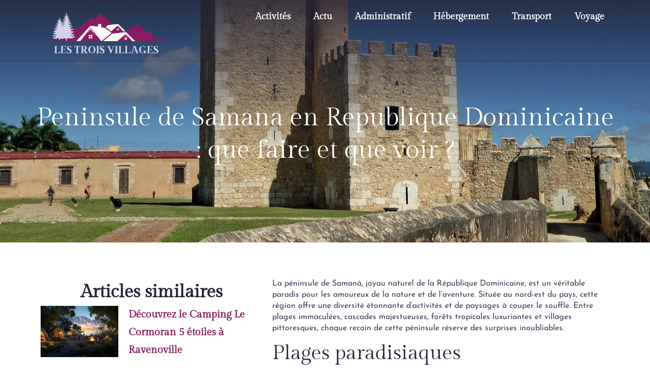

--- FILE ---
content_type: text/html; charset=UTF-8
request_url: https://www.lestroisvillages.com/peninsule-de-samana-en-republique-dominicaine-que-faire-et-que-voir/
body_size: 15827
content:
<!doctype html>
<html lang="fr-FR">
<head>
	<meta charset="UTF-8">
	<meta name="viewport" content="width=device-width, initial-scale=1">
	<link rel="profile" href="https://gmpg.org/xfn/11">
	<meta name='robots' content='index, follow, max-image-preview:large, max-snippet:-1, max-video-preview:-1' />
	<style>img:is([sizes="auto" i], [sizes^="auto," i]) { contain-intrinsic-size: 3000px 1500px }</style>
	
	<!-- This site is optimized with the Yoast SEO plugin v26.3 - https://yoast.com/wordpress/plugins/seo/ -->
	<title>Peninsule de Samana en Republique Dominicaine : que faire et que voir ?</title>
	<link rel="canonical" href="https://www.lestroisvillages.com/peninsule-de-samana-en-republique-dominicaine-que-faire-et-que-voir/" />
	<meta property="og:locale" content="fr_FR" />
	<meta property="og:type" content="article" />
	<meta property="og:title" content="Peninsule de Samana en Republique Dominicaine : que faire et que voir ?" />
	<meta property="og:description" content="La p&eacute;ninsule de Saman&aacute;, joyau naturel de la R&eacute;publique Dominicaine, est un v&eacute;ritable paradis pour les amoureux de la nature et de l&rsquo;aventure. Situ&eacute;e au nord-est du pays, cette r&eacute;gion offre une diversit&eacute; &eacute;tonnante d&rsquo;activit&eacute;s et de paysages &agrave; couper le souffle. Entre plages immacul&eacute;es, cascades majestueuses, for&ecirc;ts tropicales luxuriantes et villages pittoresques, chaque recoin [&hellip;]" />
	<meta property="og:url" content="https://www.lestroisvillages.com/peninsule-de-samana-en-republique-dominicaine-que-faire-et-que-voir/" />
	<meta property="og:site_name" content="Lestroisvillages" />
	<meta property="article:published_time" content="2022-07-27T23:00:01+00:00" />
	<meta property="article:modified_time" content="2024-06-13T10:34:04+00:00" />
	<meta property="og:image" content="https://www.lestroisvillages.com/wp-content/uploads/2024/06/15240300a4d2.jpg" />
	<meta property="og:image:width" content="1280" />
	<meta property="og:image:height" content="719" />
	<meta property="og:image:type" content="image/jpeg" />
	<meta name="author" content="lestroisvillages" />
	<meta name="twitter:card" content="summary_large_image" />
	<meta name="twitter:label1" content="Écrit par" />
	<meta name="twitter:data1" content="lestroisvillages" />
	<meta name="twitter:label2" content="Durée de lecture estimée" />
	<meta name="twitter:data2" content="6 minutes" />
	<script type="application/ld+json" class="yoast-schema-graph">{"@context":"https://schema.org","@graph":[{"@type":"Article","@id":"https://www.lestroisvillages.com/peninsule-de-samana-en-republique-dominicaine-que-faire-et-que-voir/#article","isPartOf":{"@id":"https://www.lestroisvillages.com/peninsule-de-samana-en-republique-dominicaine-que-faire-et-que-voir/"},"author":{"name":"lestroisvillages","@id":"https://www.lestroisvillages.com/#/schema/person/956b5bbebbab47d37587f8f4c0f4cadb"},"headline":"Peninsule de Samana en Republique Dominicaine : que faire et que voir ?","datePublished":"2022-07-27T23:00:01+00:00","dateModified":"2024-06-13T10:34:04+00:00","mainEntityOfPage":{"@id":"https://www.lestroisvillages.com/peninsule-de-samana-en-republique-dominicaine-que-faire-et-que-voir/"},"wordCount":1300,"publisher":{"@id":"https://www.lestroisvillages.com/#organization"},"image":{"@id":"https://www.lestroisvillages.com/peninsule-de-samana-en-republique-dominicaine-que-faire-et-que-voir/#primaryimage"},"thumbnailUrl":"https://www.lestroisvillages.com/wp-content/uploads/2024/06/15240300a4d2.jpg","articleSection":["Activités","Hébergement","Voyage"],"inLanguage":"fr-FR"},{"@type":"WebPage","@id":"https://www.lestroisvillages.com/peninsule-de-samana-en-republique-dominicaine-que-faire-et-que-voir/","url":"https://www.lestroisvillages.com/peninsule-de-samana-en-republique-dominicaine-que-faire-et-que-voir/","name":"Peninsule de Samana en Republique Dominicaine : que faire et que voir ?","isPartOf":{"@id":"https://www.lestroisvillages.com/#website"},"primaryImageOfPage":{"@id":"https://www.lestroisvillages.com/peninsule-de-samana-en-republique-dominicaine-que-faire-et-que-voir/#primaryimage"},"image":{"@id":"https://www.lestroisvillages.com/peninsule-de-samana-en-republique-dominicaine-que-faire-et-que-voir/#primaryimage"},"thumbnailUrl":"https://www.lestroisvillages.com/wp-content/uploads/2024/06/15240300a4d2.jpg","datePublished":"2022-07-27T23:00:01+00:00","dateModified":"2024-06-13T10:34:04+00:00","breadcrumb":{"@id":"https://www.lestroisvillages.com/peninsule-de-samana-en-republique-dominicaine-que-faire-et-que-voir/#breadcrumb"},"inLanguage":"fr-FR","potentialAction":[{"@type":"ReadAction","target":["https://www.lestroisvillages.com/peninsule-de-samana-en-republique-dominicaine-que-faire-et-que-voir/"]}]},{"@type":"ImageObject","inLanguage":"fr-FR","@id":"https://www.lestroisvillages.com/peninsule-de-samana-en-republique-dominicaine-que-faire-et-que-voir/#primaryimage","url":"https://www.lestroisvillages.com/wp-content/uploads/2024/06/15240300a4d2.jpg","contentUrl":"https://www.lestroisvillages.com/wp-content/uploads/2024/06/15240300a4d2.jpg","width":1280,"height":719},{"@type":"BreadcrumbList","@id":"https://www.lestroisvillages.com/peninsule-de-samana-en-republique-dominicaine-que-faire-et-que-voir/#breadcrumb","itemListElement":[{"@type":"ListItem","position":1,"name":"Accueil","item":"https://www.lestroisvillages.com/"},{"@type":"ListItem","position":2,"name":"Peninsule de Samana en Republique Dominicaine : que faire et que voir ?"}]},{"@type":"WebSite","@id":"https://www.lestroisvillages.com/#website","url":"https://www.lestroisvillages.com/","name":"Lestroisvillages","description":"","publisher":{"@id":"https://www.lestroisvillages.com/#organization"},"potentialAction":[{"@type":"SearchAction","target":{"@type":"EntryPoint","urlTemplate":"https://www.lestroisvillages.com/?s={search_term_string}"},"query-input":{"@type":"PropertyValueSpecification","valueRequired":true,"valueName":"search_term_string"}}],"inLanguage":"fr-FR"},{"@type":"Organization","@id":"https://www.lestroisvillages.com/#organization","name":"Lestroisvillages","url":"https://www.lestroisvillages.com/","logo":{"@type":"ImageObject","inLanguage":"fr-FR","@id":"https://www.lestroisvillages.com/#/schema/logo/image/","url":"https://www.lestroisvillages.com/wp-content/uploads/2024/06/cropped-Lestroisvillages-logo.png","contentUrl":"https://www.lestroisvillages.com/wp-content/uploads/2024/06/cropped-Lestroisvillages-logo.png","width":272,"height":104,"caption":"Lestroisvillages"},"image":{"@id":"https://www.lestroisvillages.com/#/schema/logo/image/"}},{"@type":"Person","@id":"https://www.lestroisvillages.com/#/schema/person/956b5bbebbab47d37587f8f4c0f4cadb","name":"lestroisvillages","image":{"@type":"ImageObject","inLanguage":"fr-FR","@id":"https://www.lestroisvillages.com/#/schema/person/image/","url":"https://secure.gravatar.com/avatar/57cce553753163cf73ee9cdd9ecefccb526cd7f0b33cb0c0309ab2e04fd3c4d9?s=96&d=mm&r=g","contentUrl":"https://secure.gravatar.com/avatar/57cce553753163cf73ee9cdd9ecefccb526cd7f0b33cb0c0309ab2e04fd3c4d9?s=96&d=mm&r=g","caption":"lestroisvillages"},"url":"https://www.lestroisvillages.com/author/lestroisvillages/"}]}</script>
	<!-- / Yoast SEO plugin. -->


<link rel="alternate" type="application/rss+xml" title="Lestroisvillages &raquo; Flux" href="https://www.lestroisvillages.com/feed/" />
<link rel="alternate" type="application/rss+xml" title="Lestroisvillages &raquo; Flux des commentaires" href="https://www.lestroisvillages.com/comments/feed/" />
<script>
window._wpemojiSettings = {"baseUrl":"https:\/\/s.w.org\/images\/core\/emoji\/16.0.1\/72x72\/","ext":".png","svgUrl":"https:\/\/s.w.org\/images\/core\/emoji\/16.0.1\/svg\/","svgExt":".svg","source":{"concatemoji":"https:\/\/www.lestroisvillages.com\/wp-includes\/js\/wp-emoji-release.min.js?ver=6.8.3"}};
/*! This file is auto-generated */
!function(s,n){var o,i,e;function c(e){try{var t={supportTests:e,timestamp:(new Date).valueOf()};sessionStorage.setItem(o,JSON.stringify(t))}catch(e){}}function p(e,t,n){e.clearRect(0,0,e.canvas.width,e.canvas.height),e.fillText(t,0,0);var t=new Uint32Array(e.getImageData(0,0,e.canvas.width,e.canvas.height).data),a=(e.clearRect(0,0,e.canvas.width,e.canvas.height),e.fillText(n,0,0),new Uint32Array(e.getImageData(0,0,e.canvas.width,e.canvas.height).data));return t.every(function(e,t){return e===a[t]})}function u(e,t){e.clearRect(0,0,e.canvas.width,e.canvas.height),e.fillText(t,0,0);for(var n=e.getImageData(16,16,1,1),a=0;a<n.data.length;a++)if(0!==n.data[a])return!1;return!0}function f(e,t,n,a){switch(t){case"flag":return n(e,"\ud83c\udff3\ufe0f\u200d\u26a7\ufe0f","\ud83c\udff3\ufe0f\u200b\u26a7\ufe0f")?!1:!n(e,"\ud83c\udde8\ud83c\uddf6","\ud83c\udde8\u200b\ud83c\uddf6")&&!n(e,"\ud83c\udff4\udb40\udc67\udb40\udc62\udb40\udc65\udb40\udc6e\udb40\udc67\udb40\udc7f","\ud83c\udff4\u200b\udb40\udc67\u200b\udb40\udc62\u200b\udb40\udc65\u200b\udb40\udc6e\u200b\udb40\udc67\u200b\udb40\udc7f");case"emoji":return!a(e,"\ud83e\udedf")}return!1}function g(e,t,n,a){var r="undefined"!=typeof WorkerGlobalScope&&self instanceof WorkerGlobalScope?new OffscreenCanvas(300,150):s.createElement("canvas"),o=r.getContext("2d",{willReadFrequently:!0}),i=(o.textBaseline="top",o.font="600 32px Arial",{});return e.forEach(function(e){i[e]=t(o,e,n,a)}),i}function t(e){var t=s.createElement("script");t.src=e,t.defer=!0,s.head.appendChild(t)}"undefined"!=typeof Promise&&(o="wpEmojiSettingsSupports",i=["flag","emoji"],n.supports={everything:!0,everythingExceptFlag:!0},e=new Promise(function(e){s.addEventListener("DOMContentLoaded",e,{once:!0})}),new Promise(function(t){var n=function(){try{var e=JSON.parse(sessionStorage.getItem(o));if("object"==typeof e&&"number"==typeof e.timestamp&&(new Date).valueOf()<e.timestamp+604800&&"object"==typeof e.supportTests)return e.supportTests}catch(e){}return null}();if(!n){if("undefined"!=typeof Worker&&"undefined"!=typeof OffscreenCanvas&&"undefined"!=typeof URL&&URL.createObjectURL&&"undefined"!=typeof Blob)try{var e="postMessage("+g.toString()+"("+[JSON.stringify(i),f.toString(),p.toString(),u.toString()].join(",")+"));",a=new Blob([e],{type:"text/javascript"}),r=new Worker(URL.createObjectURL(a),{name:"wpTestEmojiSupports"});return void(r.onmessage=function(e){c(n=e.data),r.terminate(),t(n)})}catch(e){}c(n=g(i,f,p,u))}t(n)}).then(function(e){for(var t in e)n.supports[t]=e[t],n.supports.everything=n.supports.everything&&n.supports[t],"flag"!==t&&(n.supports.everythingExceptFlag=n.supports.everythingExceptFlag&&n.supports[t]);n.supports.everythingExceptFlag=n.supports.everythingExceptFlag&&!n.supports.flag,n.DOMReady=!1,n.readyCallback=function(){n.DOMReady=!0}}).then(function(){return e}).then(function(){var e;n.supports.everything||(n.readyCallback(),(e=n.source||{}).concatemoji?t(e.concatemoji):e.wpemoji&&e.twemoji&&(t(e.twemoji),t(e.wpemoji)))}))}((window,document),window._wpemojiSettings);
</script>
<style id='wp-emoji-styles-inline-css'>

	img.wp-smiley, img.emoji {
		display: inline !important;
		border: none !important;
		box-shadow: none !important;
		height: 1em !important;
		width: 1em !important;
		margin: 0 0.07em !important;
		vertical-align: -0.1em !important;
		background: none !important;
		padding: 0 !important;
	}
</style>
<link rel='stylesheet' id='wp-block-library-css' href='https://www.lestroisvillages.com/wp-includes/css/dist/block-library/style.min.css?ver=6.8.3' media='all' />
<style id='classic-theme-styles-inline-css'>
/*! This file is auto-generated */
.wp-block-button__link{color:#fff;background-color:#32373c;border-radius:9999px;box-shadow:none;text-decoration:none;padding:calc(.667em + 2px) calc(1.333em + 2px);font-size:1.125em}.wp-block-file__button{background:#32373c;color:#fff;text-decoration:none}
</style>
<style id='global-styles-inline-css'>
:root{--wp--preset--aspect-ratio--square: 1;--wp--preset--aspect-ratio--4-3: 4/3;--wp--preset--aspect-ratio--3-4: 3/4;--wp--preset--aspect-ratio--3-2: 3/2;--wp--preset--aspect-ratio--2-3: 2/3;--wp--preset--aspect-ratio--16-9: 16/9;--wp--preset--aspect-ratio--9-16: 9/16;--wp--preset--color--black: #000000;--wp--preset--color--cyan-bluish-gray: #abb8c3;--wp--preset--color--white: #ffffff;--wp--preset--color--pale-pink: #f78da7;--wp--preset--color--vivid-red: #cf2e2e;--wp--preset--color--luminous-vivid-orange: #ff6900;--wp--preset--color--luminous-vivid-amber: #fcb900;--wp--preset--color--light-green-cyan: #7bdcb5;--wp--preset--color--vivid-green-cyan: #00d084;--wp--preset--color--pale-cyan-blue: #8ed1fc;--wp--preset--color--vivid-cyan-blue: #0693e3;--wp--preset--color--vivid-purple: #9b51e0;--wp--preset--gradient--vivid-cyan-blue-to-vivid-purple: linear-gradient(135deg,rgba(6,147,227,1) 0%,rgb(155,81,224) 100%);--wp--preset--gradient--light-green-cyan-to-vivid-green-cyan: linear-gradient(135deg,rgb(122,220,180) 0%,rgb(0,208,130) 100%);--wp--preset--gradient--luminous-vivid-amber-to-luminous-vivid-orange: linear-gradient(135deg,rgba(252,185,0,1) 0%,rgba(255,105,0,1) 100%);--wp--preset--gradient--luminous-vivid-orange-to-vivid-red: linear-gradient(135deg,rgba(255,105,0,1) 0%,rgb(207,46,46) 100%);--wp--preset--gradient--very-light-gray-to-cyan-bluish-gray: linear-gradient(135deg,rgb(238,238,238) 0%,rgb(169,184,195) 100%);--wp--preset--gradient--cool-to-warm-spectrum: linear-gradient(135deg,rgb(74,234,220) 0%,rgb(151,120,209) 20%,rgb(207,42,186) 40%,rgb(238,44,130) 60%,rgb(251,105,98) 80%,rgb(254,248,76) 100%);--wp--preset--gradient--blush-light-purple: linear-gradient(135deg,rgb(255,206,236) 0%,rgb(152,150,240) 100%);--wp--preset--gradient--blush-bordeaux: linear-gradient(135deg,rgb(254,205,165) 0%,rgb(254,45,45) 50%,rgb(107,0,62) 100%);--wp--preset--gradient--luminous-dusk: linear-gradient(135deg,rgb(255,203,112) 0%,rgb(199,81,192) 50%,rgb(65,88,208) 100%);--wp--preset--gradient--pale-ocean: linear-gradient(135deg,rgb(255,245,203) 0%,rgb(182,227,212) 50%,rgb(51,167,181) 100%);--wp--preset--gradient--electric-grass: linear-gradient(135deg,rgb(202,248,128) 0%,rgb(113,206,126) 100%);--wp--preset--gradient--midnight: linear-gradient(135deg,rgb(2,3,129) 0%,rgb(40,116,252) 100%);--wp--preset--font-size--small: 13px;--wp--preset--font-size--medium: 20px;--wp--preset--font-size--large: 36px;--wp--preset--font-size--x-large: 42px;--wp--preset--spacing--20: 0.44rem;--wp--preset--spacing--30: 0.67rem;--wp--preset--spacing--40: 1rem;--wp--preset--spacing--50: 1.5rem;--wp--preset--spacing--60: 2.25rem;--wp--preset--spacing--70: 3.38rem;--wp--preset--spacing--80: 5.06rem;--wp--preset--shadow--natural: 6px 6px 9px rgba(0, 0, 0, 0.2);--wp--preset--shadow--deep: 12px 12px 50px rgba(0, 0, 0, 0.4);--wp--preset--shadow--sharp: 6px 6px 0px rgba(0, 0, 0, 0.2);--wp--preset--shadow--outlined: 6px 6px 0px -3px rgba(255, 255, 255, 1), 6px 6px rgba(0, 0, 0, 1);--wp--preset--shadow--crisp: 6px 6px 0px rgba(0, 0, 0, 1);}:where(.is-layout-flex){gap: 0.5em;}:where(.is-layout-grid){gap: 0.5em;}body .is-layout-flex{display: flex;}.is-layout-flex{flex-wrap: wrap;align-items: center;}.is-layout-flex > :is(*, div){margin: 0;}body .is-layout-grid{display: grid;}.is-layout-grid > :is(*, div){margin: 0;}:where(.wp-block-columns.is-layout-flex){gap: 2em;}:where(.wp-block-columns.is-layout-grid){gap: 2em;}:where(.wp-block-post-template.is-layout-flex){gap: 1.25em;}:where(.wp-block-post-template.is-layout-grid){gap: 1.25em;}.has-black-color{color: var(--wp--preset--color--black) !important;}.has-cyan-bluish-gray-color{color: var(--wp--preset--color--cyan-bluish-gray) !important;}.has-white-color{color: var(--wp--preset--color--white) !important;}.has-pale-pink-color{color: var(--wp--preset--color--pale-pink) !important;}.has-vivid-red-color{color: var(--wp--preset--color--vivid-red) !important;}.has-luminous-vivid-orange-color{color: var(--wp--preset--color--luminous-vivid-orange) !important;}.has-luminous-vivid-amber-color{color: var(--wp--preset--color--luminous-vivid-amber) !important;}.has-light-green-cyan-color{color: var(--wp--preset--color--light-green-cyan) !important;}.has-vivid-green-cyan-color{color: var(--wp--preset--color--vivid-green-cyan) !important;}.has-pale-cyan-blue-color{color: var(--wp--preset--color--pale-cyan-blue) !important;}.has-vivid-cyan-blue-color{color: var(--wp--preset--color--vivid-cyan-blue) !important;}.has-vivid-purple-color{color: var(--wp--preset--color--vivid-purple) !important;}.has-black-background-color{background-color: var(--wp--preset--color--black) !important;}.has-cyan-bluish-gray-background-color{background-color: var(--wp--preset--color--cyan-bluish-gray) !important;}.has-white-background-color{background-color: var(--wp--preset--color--white) !important;}.has-pale-pink-background-color{background-color: var(--wp--preset--color--pale-pink) !important;}.has-vivid-red-background-color{background-color: var(--wp--preset--color--vivid-red) !important;}.has-luminous-vivid-orange-background-color{background-color: var(--wp--preset--color--luminous-vivid-orange) !important;}.has-luminous-vivid-amber-background-color{background-color: var(--wp--preset--color--luminous-vivid-amber) !important;}.has-light-green-cyan-background-color{background-color: var(--wp--preset--color--light-green-cyan) !important;}.has-vivid-green-cyan-background-color{background-color: var(--wp--preset--color--vivid-green-cyan) !important;}.has-pale-cyan-blue-background-color{background-color: var(--wp--preset--color--pale-cyan-blue) !important;}.has-vivid-cyan-blue-background-color{background-color: var(--wp--preset--color--vivid-cyan-blue) !important;}.has-vivid-purple-background-color{background-color: var(--wp--preset--color--vivid-purple) !important;}.has-black-border-color{border-color: var(--wp--preset--color--black) !important;}.has-cyan-bluish-gray-border-color{border-color: var(--wp--preset--color--cyan-bluish-gray) !important;}.has-white-border-color{border-color: var(--wp--preset--color--white) !important;}.has-pale-pink-border-color{border-color: var(--wp--preset--color--pale-pink) !important;}.has-vivid-red-border-color{border-color: var(--wp--preset--color--vivid-red) !important;}.has-luminous-vivid-orange-border-color{border-color: var(--wp--preset--color--luminous-vivid-orange) !important;}.has-luminous-vivid-amber-border-color{border-color: var(--wp--preset--color--luminous-vivid-amber) !important;}.has-light-green-cyan-border-color{border-color: var(--wp--preset--color--light-green-cyan) !important;}.has-vivid-green-cyan-border-color{border-color: var(--wp--preset--color--vivid-green-cyan) !important;}.has-pale-cyan-blue-border-color{border-color: var(--wp--preset--color--pale-cyan-blue) !important;}.has-vivid-cyan-blue-border-color{border-color: var(--wp--preset--color--vivid-cyan-blue) !important;}.has-vivid-purple-border-color{border-color: var(--wp--preset--color--vivid-purple) !important;}.has-vivid-cyan-blue-to-vivid-purple-gradient-background{background: var(--wp--preset--gradient--vivid-cyan-blue-to-vivid-purple) !important;}.has-light-green-cyan-to-vivid-green-cyan-gradient-background{background: var(--wp--preset--gradient--light-green-cyan-to-vivid-green-cyan) !important;}.has-luminous-vivid-amber-to-luminous-vivid-orange-gradient-background{background: var(--wp--preset--gradient--luminous-vivid-amber-to-luminous-vivid-orange) !important;}.has-luminous-vivid-orange-to-vivid-red-gradient-background{background: var(--wp--preset--gradient--luminous-vivid-orange-to-vivid-red) !important;}.has-very-light-gray-to-cyan-bluish-gray-gradient-background{background: var(--wp--preset--gradient--very-light-gray-to-cyan-bluish-gray) !important;}.has-cool-to-warm-spectrum-gradient-background{background: var(--wp--preset--gradient--cool-to-warm-spectrum) !important;}.has-blush-light-purple-gradient-background{background: var(--wp--preset--gradient--blush-light-purple) !important;}.has-blush-bordeaux-gradient-background{background: var(--wp--preset--gradient--blush-bordeaux) !important;}.has-luminous-dusk-gradient-background{background: var(--wp--preset--gradient--luminous-dusk) !important;}.has-pale-ocean-gradient-background{background: var(--wp--preset--gradient--pale-ocean) !important;}.has-electric-grass-gradient-background{background: var(--wp--preset--gradient--electric-grass) !important;}.has-midnight-gradient-background{background: var(--wp--preset--gradient--midnight) !important;}.has-small-font-size{font-size: var(--wp--preset--font-size--small) !important;}.has-medium-font-size{font-size: var(--wp--preset--font-size--medium) !important;}.has-large-font-size{font-size: var(--wp--preset--font-size--large) !important;}.has-x-large-font-size{font-size: var(--wp--preset--font-size--x-large) !important;}
:where(.wp-block-post-template.is-layout-flex){gap: 1.25em;}:where(.wp-block-post-template.is-layout-grid){gap: 1.25em;}
:where(.wp-block-columns.is-layout-flex){gap: 2em;}:where(.wp-block-columns.is-layout-grid){gap: 2em;}
:root :where(.wp-block-pullquote){font-size: 1.5em;line-height: 1.6;}
</style>
<link rel='stylesheet' id='contact-form-7-css' href='https://www.lestroisvillages.com/wp-content/plugins/contact-form-7/includes/css/styles.css?ver=6.1.3' media='all' />
<link rel='stylesheet' id='hello-elementor-css' href='https://www.lestroisvillages.com/wp-content/themes/hello-elementor/style.min.css?ver=3.0.1' media='all' />
<link rel='stylesheet' id='hello-elementor-theme-style-css' href='https://www.lestroisvillages.com/wp-content/themes/hello-elementor/theme.min.css?ver=3.0.1' media='all' />
<link rel='stylesheet' id='hello-elementor-header-footer-css' href='https://www.lestroisvillages.com/wp-content/themes/hello-elementor/header-footer.min.css?ver=3.0.1' media='all' />
<link rel='stylesheet' id='chld_thm_cfg_child-css' href='https://www.lestroisvillages.com/wp-content/themes/hello-elementor-child/style.css?ver=3.0.1.1716550796' media='all' />
<link rel='stylesheet' id='elementor-frontend-css' href='https://www.lestroisvillages.com/wp-content/plugins/elementor/assets/css/frontend.min.css?ver=3.32.5' media='all' />
<style id='elementor-frontend-inline-css'>
.elementor-217 .elementor-element.elementor-element-66154949:not(.elementor-motion-effects-element-type-background), .elementor-217 .elementor-element.elementor-element-66154949 > .elementor-motion-effects-container > .elementor-motion-effects-layer{background-image:url("https://www.lestroisvillages.com/wp-content/uploads/2024/06/15240300a4d2.jpg");}
</style>
<link rel='stylesheet' id='elementor-post-48-css' href='https://www.lestroisvillages.com/wp-content/uploads/elementor/css/post-48.css?ver=1766541295' media='all' />
<link rel='stylesheet' id='widget-image-css' href='https://www.lestroisvillages.com/wp-content/plugins/elementor/assets/css/widget-image.min.css?ver=3.32.5' media='all' />
<link rel='stylesheet' id='widget-nav-menu-css' href='https://www.lestroisvillages.com/wp-content/plugins/elementor-pro/assets/css/widget-nav-menu.min.css?ver=3.32.3' media='all' />
<link rel='stylesheet' id='widget-heading-css' href='https://www.lestroisvillages.com/wp-content/plugins/elementor/assets/css/widget-heading.min.css?ver=3.32.5' media='all' />
<link rel='stylesheet' id='widget-posts-css' href='https://www.lestroisvillages.com/wp-content/plugins/elementor-pro/assets/css/widget-posts.min.css?ver=3.32.3' media='all' />
<link rel='stylesheet' id='e-sticky-css' href='https://www.lestroisvillages.com/wp-content/plugins/elementor-pro/assets/css/modules/sticky.min.css?ver=3.32.3' media='all' />
<link rel='stylesheet' id='elementor-post-176-css' href='https://www.lestroisvillages.com/wp-content/uploads/elementor/css/post-176.css?ver=1766541295' media='all' />
<link rel='stylesheet' id='elementor-post-204-css' href='https://www.lestroisvillages.com/wp-content/uploads/elementor/css/post-204.css?ver=1766541295' media='all' />
<link rel='stylesheet' id='elementor-post-217-css' href='https://www.lestroisvillages.com/wp-content/uploads/elementor/css/post-217.css?ver=1766541295' media='all' />
<link rel='stylesheet' id='elementor-gf-local-gildadisplay-css' href='https://www.lestroisvillages.com/wp-content/uploads/elementor/google-fonts/css/gildadisplay.css?ver=1751453232' media='all' />
<link rel='stylesheet' id='elementor-gf-local-josefinsans-css' href='https://www.lestroisvillages.com/wp-content/uploads/elementor/google-fonts/css/josefinsans.css?ver=1751453234' media='all' />
<link rel='stylesheet' id='elementor-gf-local-mrssaintdelafield-css' href='https://www.lestroisvillages.com/wp-content/uploads/elementor/google-fonts/css/mrssaintdelafield.css?ver=1751453234' media='all' />
<script src="https://www.lestroisvillages.com/wp-includes/js/jquery/jquery.min.js?ver=3.7.1" id="jquery-core-js"></script>
<script src="https://www.lestroisvillages.com/wp-includes/js/jquery/jquery-migrate.min.js?ver=3.4.1" id="jquery-migrate-js"></script>
<link rel="https://api.w.org/" href="https://www.lestroisvillages.com/wp-json/" /><link rel="alternate" title="JSON" type="application/json" href="https://www.lestroisvillages.com/wp-json/wp/v2/posts/748" /><link rel="EditURI" type="application/rsd+xml" title="RSD" href="https://www.lestroisvillages.com/xmlrpc.php?rsd" />
<meta name="generator" content="WordPress 6.8.3" />
<link rel='shortlink' href='https://www.lestroisvillages.com/?p=748' />
<link rel="alternate" title="oEmbed (JSON)" type="application/json+oembed" href="https://www.lestroisvillages.com/wp-json/oembed/1.0/embed?url=https%3A%2F%2Fwww.lestroisvillages.com%2Fpeninsule-de-samana-en-republique-dominicaine-que-faire-et-que-voir%2F" />
<link rel="alternate" title="oEmbed (XML)" type="text/xml+oembed" href="https://www.lestroisvillages.com/wp-json/oembed/1.0/embed?url=https%3A%2F%2Fwww.lestroisvillages.com%2Fpeninsule-de-samana-en-republique-dominicaine-que-faire-et-que-voir%2F&#038;format=xml" />
<meta name="generator" content="Elementor 3.32.5; features: e_font_icon_svg, additional_custom_breakpoints; settings: css_print_method-external, google_font-enabled, font_display-swap">
			<style>
				.e-con.e-parent:nth-of-type(n+4):not(.e-lazyloaded):not(.e-no-lazyload),
				.e-con.e-parent:nth-of-type(n+4):not(.e-lazyloaded):not(.e-no-lazyload) * {
					background-image: none !important;
				}
				@media screen and (max-height: 1024px) {
					.e-con.e-parent:nth-of-type(n+3):not(.e-lazyloaded):not(.e-no-lazyload),
					.e-con.e-parent:nth-of-type(n+3):not(.e-lazyloaded):not(.e-no-lazyload) * {
						background-image: none !important;
					}
				}
				@media screen and (max-height: 640px) {
					.e-con.e-parent:nth-of-type(n+2):not(.e-lazyloaded):not(.e-no-lazyload),
					.e-con.e-parent:nth-of-type(n+2):not(.e-lazyloaded):not(.e-no-lazyload) * {
						background-image: none !important;
					}
				}
			</style>
			<link rel="icon" href="https://www.lestroisvillages.com/wp-content/uploads/2024/06/Lestroisvillages-icone-150x150.png" sizes="32x32" />
<link rel="icon" href="https://www.lestroisvillages.com/wp-content/uploads/2024/06/Lestroisvillages-icone-300x300.png" sizes="192x192" />
<link rel="apple-touch-icon" href="https://www.lestroisvillages.com/wp-content/uploads/2024/06/Lestroisvillages-icone-300x300.png" />
<meta name="msapplication-TileImage" content="https://www.lestroisvillages.com/wp-content/uploads/2024/06/Lestroisvillages-icone-300x300.png" />
		<style id="wp-custom-css">
			@media only screen and (min-width: 767px) {
.conte


neur {
    display: flex;
    flex-direction: column!important;
}

.colone1 p{
	margin: 0!important;
}
.colone2 p{
	margin: 0!important;
}

	
textarea.wpcf7-form-control.wpcf7-textarea {
    height: 117px!important;
}
}
input.wpcf7-form-control.wpcf7-submit.has-spinner {
color: white;
    width: 100%;
	border: none;
	background: #000;
}
input.wpcf7-form-control.wpcf7-text.wpcf7-validates-as-required,textarea.wpcf7-form-control.wpcf7-textarea{
    border-radius: 8px;
	margin-bottom: 20px;
}
textarea {
  resize: none;
}
.colone1 {
    padding-top: 20px;
}
.colone2 {
    padding-top: 20px;
}
p a{
    color: #8A1B61 ! important
}
		</style>
		</head>
<body class="wp-singular post-template-default single single-post postid-748 single-format-standard wp-custom-logo wp-theme-hello-elementor wp-child-theme-hello-elementor-child elementor-default elementor-kit-48 elementor-page-217">


<a class="skip-link screen-reader-text" href="#content">Aller au contenu</a>

		<header data-elementor-type="header" data-elementor-id="176" class="elementor elementor-176 elementor-location-header" data-elementor-post-type="elementor_library">
			<div class="elementor-element elementor-element-5ea476d e-flex e-con-boxed e-con e-parent" data-id="5ea476d" data-element_type="container" data-settings="{&quot;position&quot;:&quot;absolute&quot;}">
					<div class="e-con-inner">
		<div class="elementor-element elementor-element-bd03ca6 e-con-full e-flex e-con e-child" data-id="bd03ca6" data-element_type="container">
				<div class="elementor-element elementor-element-fe098a7 elementor-widget elementor-widget-theme-site-logo elementor-widget-image" data-id="fe098a7" data-element_type="widget" data-widget_type="theme-site-logo.default">
				<div class="elementor-widget-container">
											<a href="https://www.lestroisvillages.com">
			<img width="272" height="104" src="https://www.lestroisvillages.com/wp-content/uploads/2024/06/cropped-Lestroisvillages-logo.png" class="attachment-full size-full wp-image-167" alt="Lestroisvillages logo" />				</a>
											</div>
				</div>
				</div>
		<div class="elementor-element elementor-element-a98e269 e-con-full e-flex e-con e-child" data-id="a98e269" data-element_type="container">
				<div class="elementor-element elementor-element-e626618 elementor-nav-menu__align-end elementor-nav-menu--stretch elementor-nav-menu__text-align-center elementor-nav-menu--dropdown-tablet elementor-nav-menu--toggle elementor-nav-menu--burger elementor-widget elementor-widget-nav-menu" data-id="e626618" data-element_type="widget" data-settings="{&quot;full_width&quot;:&quot;stretch&quot;,&quot;layout&quot;:&quot;horizontal&quot;,&quot;submenu_icon&quot;:{&quot;value&quot;:&quot;&lt;svg aria-hidden=\&quot;true\&quot; class=\&quot;e-font-icon-svg e-fas-caret-down\&quot; viewBox=\&quot;0 0 320 512\&quot; xmlns=\&quot;http:\/\/www.w3.org\/2000\/svg\&quot;&gt;&lt;path d=\&quot;M31.3 192h257.3c17.8 0 26.7 21.5 14.1 34.1L174.1 354.8c-7.8 7.8-20.5 7.8-28.3 0L17.2 226.1C4.6 213.5 13.5 192 31.3 192z\&quot;&gt;&lt;\/path&gt;&lt;\/svg&gt;&quot;,&quot;library&quot;:&quot;fa-solid&quot;},&quot;toggle&quot;:&quot;burger&quot;}" data-widget_type="nav-menu.default">
				<div class="elementor-widget-container">
								<nav aria-label="Menu" class="elementor-nav-menu--main elementor-nav-menu__container elementor-nav-menu--layout-horizontal e--pointer-underline e--animation-fade">
				<ul id="menu-1-e626618" class="elementor-nav-menu"><li class="menu-item menu-item-type-taxonomy menu-item-object-category current-post-ancestor current-menu-parent current-post-parent menu-item-182"><a href="https://www.lestroisvillages.com/activites/" class="elementor-item">Activités</a></li>
<li class="menu-item menu-item-type-taxonomy menu-item-object-category menu-item-183"><a href="https://www.lestroisvillages.com/actu/" class="elementor-item">Actu</a></li>
<li class="menu-item menu-item-type-taxonomy menu-item-object-category menu-item-184"><a href="https://www.lestroisvillages.com/administratif/" class="elementor-item">Administratif</a></li>
<li class="menu-item menu-item-type-taxonomy menu-item-object-category current-post-ancestor current-menu-parent current-post-parent menu-item-185"><a href="https://www.lestroisvillages.com/hebergement/" class="elementor-item">Hébergement</a></li>
<li class="menu-item menu-item-type-taxonomy menu-item-object-category menu-item-186"><a href="https://www.lestroisvillages.com/transport/" class="elementor-item">Transport</a></li>
<li class="menu-item menu-item-type-taxonomy menu-item-object-category current-post-ancestor current-menu-parent current-post-parent menu-item-187"><a href="https://www.lestroisvillages.com/voyage/" class="elementor-item">Voyage</a></li>
</ul>			</nav>
					<div class="elementor-menu-toggle" role="button" tabindex="0" aria-label="Permuter le menu" aria-expanded="false">
			<svg aria-hidden="true" role="presentation" class="elementor-menu-toggle__icon--open e-font-icon-svg e-eicon-menu-bar" viewBox="0 0 1000 1000" xmlns="http://www.w3.org/2000/svg"><path d="M104 333H896C929 333 958 304 958 271S929 208 896 208H104C71 208 42 237 42 271S71 333 104 333ZM104 583H896C929 583 958 554 958 521S929 458 896 458H104C71 458 42 487 42 521S71 583 104 583ZM104 833H896C929 833 958 804 958 771S929 708 896 708H104C71 708 42 737 42 771S71 833 104 833Z"></path></svg><svg aria-hidden="true" role="presentation" class="elementor-menu-toggle__icon--close e-font-icon-svg e-eicon-close" viewBox="0 0 1000 1000" xmlns="http://www.w3.org/2000/svg"><path d="M742 167L500 408 258 167C246 154 233 150 217 150 196 150 179 158 167 167 154 179 150 196 150 212 150 229 154 242 171 254L408 500 167 742C138 771 138 800 167 829 196 858 225 858 254 829L496 587 738 829C750 842 767 846 783 846 800 846 817 842 829 829 842 817 846 804 846 783 846 767 842 750 829 737L588 500 833 258C863 229 863 200 833 171 804 137 775 137 742 167Z"></path></svg>		</div>
					<nav class="elementor-nav-menu--dropdown elementor-nav-menu__container" aria-hidden="true">
				<ul id="menu-2-e626618" class="elementor-nav-menu"><li class="menu-item menu-item-type-taxonomy menu-item-object-category current-post-ancestor current-menu-parent current-post-parent menu-item-182"><a href="https://www.lestroisvillages.com/activites/" class="elementor-item" tabindex="-1">Activités</a></li>
<li class="menu-item menu-item-type-taxonomy menu-item-object-category menu-item-183"><a href="https://www.lestroisvillages.com/actu/" class="elementor-item" tabindex="-1">Actu</a></li>
<li class="menu-item menu-item-type-taxonomy menu-item-object-category menu-item-184"><a href="https://www.lestroisvillages.com/administratif/" class="elementor-item" tabindex="-1">Administratif</a></li>
<li class="menu-item menu-item-type-taxonomy menu-item-object-category current-post-ancestor current-menu-parent current-post-parent menu-item-185"><a href="https://www.lestroisvillages.com/hebergement/" class="elementor-item" tabindex="-1">Hébergement</a></li>
<li class="menu-item menu-item-type-taxonomy menu-item-object-category menu-item-186"><a href="https://www.lestroisvillages.com/transport/" class="elementor-item" tabindex="-1">Transport</a></li>
<li class="menu-item menu-item-type-taxonomy menu-item-object-category current-post-ancestor current-menu-parent current-post-parent menu-item-187"><a href="https://www.lestroisvillages.com/voyage/" class="elementor-item" tabindex="-1">Voyage</a></li>
</ul>			</nav>
						</div>
				</div>
				</div>
					</div>
				</div>
				</header>
				<div data-elementor-type="single-post" data-elementor-id="217" class="elementor elementor-217 elementor-location-single post-748 post type-post status-publish format-standard has-post-thumbnail hentry category-activites category-hebergement category-voyage" data-elementor-post-type="elementor_library">
			<div class="elementor-element elementor-element-66154949 e-con-full e-flex e-con e-parent" data-id="66154949" data-element_type="container" data-settings="{&quot;background_background&quot;:&quot;classic&quot;}">
		<div class="elementor-element elementor-element-73cf3fab e-con-full e-flex e-con e-child" data-id="73cf3fab" data-element_type="container" data-settings="{&quot;background_background&quot;:&quot;gradient&quot;}">
		<div class="elementor-element elementor-element-435f3e85 e-flex e-con-boxed e-con e-child" data-id="435f3e85" data-element_type="container">
					<div class="e-con-inner">
				<div class="elementor-element elementor-element-3841db9e elementor-widget elementor-widget-heading" data-id="3841db9e" data-element_type="widget" data-widget_type="heading.default">
				<div class="elementor-widget-container">
					<h2 class="elementor-heading-title elementor-size-default">Peninsule de Samana en Republique Dominicaine : que faire et que voir ?</h2>				</div>
				</div>
					</div>
				</div>
				</div>
				</div>
		<div class="elementor-element elementor-element-65a5d2f e-flex e-con-boxed e-con e-parent" data-id="65a5d2f" data-element_type="container">
					<div class="e-con-inner">
		<div class="elementor-element elementor-element-8dc46a3 e-con-full e-flex e-con e-child" data-id="8dc46a3" data-element_type="container" data-settings="{&quot;sticky&quot;:&quot;top&quot;,&quot;sticky_on&quot;:[&quot;desktop&quot;,&quot;tablet&quot;],&quot;sticky_parent&quot;:&quot;yes&quot;,&quot;sticky_offset&quot;:0,&quot;sticky_effects_offset&quot;:0,&quot;sticky_anchor_link_offset&quot;:0}">
				<div class="elementor-element elementor-element-ffaeece elementor-widget elementor-widget-heading" data-id="ffaeece" data-element_type="widget" data-widget_type="heading.default">
				<div class="elementor-widget-container">
					<h2 class="elementor-heading-title elementor-size-default">Articles similaires</h2>				</div>
				</div>
				<div class="elementor-element elementor-element-21fdbe5 elementor-grid-1 elementor-grid-tablet-1 elementor-posts--thumbnail-left elementor-grid-mobile-1 elementor-widget elementor-widget-posts" data-id="21fdbe5" data-element_type="widget" data-settings="{&quot;classic_columns&quot;:&quot;1&quot;,&quot;classic_columns_tablet&quot;:&quot;1&quot;,&quot;classic_columns_mobile&quot;:&quot;1&quot;,&quot;classic_row_gap&quot;:{&quot;unit&quot;:&quot;px&quot;,&quot;size&quot;:35,&quot;sizes&quot;:[]},&quot;classic_row_gap_tablet&quot;:{&quot;unit&quot;:&quot;px&quot;,&quot;size&quot;:&quot;&quot;,&quot;sizes&quot;:[]},&quot;classic_row_gap_mobile&quot;:{&quot;unit&quot;:&quot;px&quot;,&quot;size&quot;:&quot;&quot;,&quot;sizes&quot;:[]}}" data-widget_type="posts.classic">
				<div class="elementor-widget-container">
							<div class="elementor-posts-container elementor-posts elementor-posts--skin-classic elementor-grid" role="list">
				<article class="elementor-post elementor-grid-item post-813 post type-post status-publish format-standard has-post-thumbnail hentry category-hebergement" role="listitem">
				<a class="elementor-post__thumbnail__link" href="https://www.lestroisvillages.com/decouvrez-le-camping-le-cormoran-5-etoiles-a-ravenoville/" tabindex="-1" >
			<div class="elementor-post__thumbnail"><img width="1280" height="717" src="https://www.lestroisvillages.com/wp-content/uploads/2025/12/336698_0.jpg" class="attachment-full size-full wp-image-812" alt="" /></div>
		</a>
				<div class="elementor-post__text">
				<h3 class="elementor-post__title">
			<a href="https://www.lestroisvillages.com/decouvrez-le-camping-le-cormoran-5-etoiles-a-ravenoville/" >
				Découvrez le Camping Le Cormoran 5 étoiles à Ravenoville			</a>
		</h3>
				</div>
				</article>
				<article class="elementor-post elementor-grid-item post-808 post type-post status-publish format-standard has-post-thumbnail hentry category-voyage" role="listitem">
				<a class="elementor-post__thumbnail__link" href="https://www.lestroisvillages.com/chaque-page-une-destination-composez-le-recit-visuel-de-vos-voyages/" tabindex="-1" >
			<div class="elementor-post__thumbnail"><img width="1280" height="717" src="https://www.lestroisvillages.com/wp-content/uploads/2025/07/291274-34c52190-b282-44ca-a437-d7c0677c3c93_0.jpg" class="attachment-full size-full wp-image-807" alt="" /></div>
		</a>
				<div class="elementor-post__text">
				<h3 class="elementor-post__title">
			<a href="https://www.lestroisvillages.com/chaque-page-une-destination-composez-le-recit-visuel-de-vos-voyages/" >
				Chaque page, une destination : composez le recit visuel de vos voyages			</a>
		</h3>
				</div>
				</article>
				<article class="elementor-post elementor-grid-item post-799 post type-post status-publish format-standard has-post-thumbnail hentry category-hebergement" role="listitem">
				<a class="elementor-post__thumbnail__link" href="https://www.lestroisvillages.com/hotel-en-bord-de-mer-sur-la-costa-brava-les-17-meilleurs-etablissements-a-tous-les-prix/" tabindex="-1" >
			<div class="elementor-post__thumbnail"><img width="1280" height="717" src="https://www.lestroisvillages.com/wp-content/uploads/2025/05/254691-e0c44101-a5b5-4ab2-aba8-b6316f6b1716_0.jpg" class="attachment-full size-full wp-image-798" alt="" /></div>
		</a>
				<div class="elementor-post__text">
				<h3 class="elementor-post__title">
			<a href="https://www.lestroisvillages.com/hotel-en-bord-de-mer-sur-la-costa-brava-les-17-meilleurs-etablissements-a-tous-les-prix/" >
				Hôtel en bord de mer sur la Costa Brava : les 17 meilleurs établissements à tous les prix			</a>
		</h3>
				</div>
				</article>
				<article class="elementor-post elementor-grid-item post-802 post type-post status-publish format-standard has-post-thumbnail hentry category-non-classe" role="listitem">
				<a class="elementor-post__thumbnail__link" href="https://www.lestroisvillages.com/guide-ultime-des-boites-de-nuit-a-phuket-10-spots-incontournables-pour-faire-la-fete/" tabindex="-1" >
			<div class="elementor-post__thumbnail"><img width="1280" height="717" src="https://www.lestroisvillages.com/wp-content/uploads/2025/05/254692-dc84116d-a58a-42c5-8088-744a6c6664f5_0.jpg" class="attachment-full size-full wp-image-801" alt="" /></div>
		</a>
				<div class="elementor-post__text">
				<h3 class="elementor-post__title">
			<a href="https://www.lestroisvillages.com/guide-ultime-des-boites-de-nuit-a-phuket-10-spots-incontournables-pour-faire-la-fete/" >
				Guide ultime des boîtes de nuit à Phuket : 10 spots incontournables pour faire la fête			</a>
		</h3>
				</div>
				</article>
				<article class="elementor-post elementor-grid-item post-805 post type-post status-publish format-standard has-post-thumbnail hentry category-voyage" role="listitem">
				<a class="elementor-post__thumbnail__link" href="https://www.lestroisvillages.com/capitale-du-danemark-decouvrez-la-vibrante-copenhague-nouveau-paradis-des-foodistas/" tabindex="-1" >
			<div class="elementor-post__thumbnail"><img width="1280" height="717" src="https://www.lestroisvillages.com/wp-content/uploads/2025/05/254693-40386146-5fd3-47bc-b0a0-41a483a1e1bd_0.jpg" class="attachment-full size-full wp-image-804" alt="" /></div>
		</a>
				<div class="elementor-post__text">
				<h3 class="elementor-post__title">
			<a href="https://www.lestroisvillages.com/capitale-du-danemark-decouvrez-la-vibrante-copenhague-nouveau-paradis-des-foodistas/" >
				Capitale du Danemark : Découvrez la vibrante Copenhague, nouveau paradis des foodistas			</a>
		</h3>
				</div>
				</article>
				<article class="elementor-post elementor-grid-item post-793 post type-post status-publish format-standard has-post-thumbnail hentry category-non-classe" role="listitem">
				<a class="elementor-post__thumbnail__link" href="https://www.lestroisvillages.com/voyager-malin-le-guide-economique-du-surfeur-entre-philippines-et-indonesie/" tabindex="-1" >
			<div class="elementor-post__thumbnail"><img width="1280" height="717" src="https://www.lestroisvillages.com/wp-content/uploads/2025/05/254694-97b1eae7-29ec-41c8-ab71-54bc97745525_0.jpg" class="attachment-full size-full wp-image-792" alt="" /></div>
		</a>
				<div class="elementor-post__text">
				<h3 class="elementor-post__title">
			<a href="https://www.lestroisvillages.com/voyager-malin-le-guide-economique-du-surfeur-entre-philippines-et-indonesie/" >
				Voyager malin : Le guide économique du surfeur entre Philippines et Indonésie			</a>
		</h3>
				</div>
				</article>
				</div>
		
						</div>
				</div>
				</div>
		<div class="elementor-element elementor-element-c882644 e-con-full e-flex e-con e-child" data-id="c882644" data-element_type="container">
				<div class="elementor-element elementor-element-7d075ec elementor-widget elementor-widget-theme-post-content" data-id="7d075ec" data-element_type="widget" data-widget_type="theme-post-content.default">
				<div class="elementor-widget-container">
					<p>La p&eacute;ninsule de Saman&aacute;, joyau naturel de la R&eacute;publique Dominicaine, est un v&eacute;ritable paradis pour les amoureux de la nature et de l&rsquo;aventure. Situ&eacute;e au nord-est du pays, cette r&eacute;gion offre une diversit&eacute; &eacute;tonnante d&rsquo;activit&eacute;s et de paysages &agrave; couper le souffle. Entre plages immacul&eacute;es, cascades majestueuses, for&ecirc;ts tropicales luxuriantes et villages pittoresques, chaque recoin de cette p&eacute;ninsule r&eacute;serve des surprises inoubliables.</p>
<h2>Plages paradisiaques</h2>
<p>La p&eacute;ninsule de Saman&aacute; est r&eacute;put&eacute;e pour ses <strong>plages</strong> qui comptent parmi les plus belles du monde. La <strong>plage de Playa Rinc&oacute;n</strong> est souvent cit&eacute;e comme l&rsquo;une des meilleures, avec son sable blanc et fin bord&eacute; de cocotiers et ses eaux cristallines id&eacute;ales pour la baignade et le snorkeling. Ne manquez pas non plus la <strong>plage de Las Terrenas</strong>, c&eacute;l&egrave;bre pour ses kilom&egrave;tres de sable dor&eacute; et ses spots de kitesurf pris&eacute;s par les sportifs.</p>
<h3>Journ&eacute;e d&eacute;tente &agrave; Playa Bonita</h3>
<p>Pour ceux qui recherchent la tranquillit&eacute;, Playa Bonita est l&rsquo;endroit r&ecirc;v&eacute;. Cette plage offre un cadre idyllique pour se d&eacute;tendre sous les palmiers tout en profitant d&rsquo;une vue imprenable sur l&rsquo;oc&eacute;an. Les eaux calmes en font aussi un lieu id&eacute;al pour les familles avec enfants.</p>
<h3>Aventure &agrave; el lim&oacute;n</h3>
<p>Une autre option int&eacute;ressante est une visite &agrave; la <strong>cascada El Lim&oacute;n</strong>. Cette magnifique cascade situ&eacute;e &agrave; proximit&eacute; offre une excursion palpitante &agrave; travers les chemins forestiers. &Agrave; cheval ou &agrave; pied, l&rsquo;exp&eacute;rience de d&eacute;couvrir cette merveille naturelle vous laissera des souvenirs imp&eacute;rissables.</p>
<p><img decoding="async" src="https://www.lestroisvillages.com/wp-content/uploads/2024/06/152403d383aa.jpg"></p>
<h2>Exploration de parcs nationaux</h2>
<p>Dans cette r&eacute;gion riche en biodiversit&eacute;, il ne faut pas manquer les explorations offertes par les nombreux <strong>parcs nationaux</strong> qui prot&egrave;gent la flore et la faune locales. Le <strong>Parc National Los Haitises</strong> est incontournable avec ses formations karstiques uniques, ses grottes anciennes et sa dense v&eacute;g&eacute;tation de mangroves.</p>
<h3>Excursion en bateau dans la baie de Samana</h3>
<p>Un tour en bateau autour de la <strong>baie de Saman&aacute;</strong> permet de d&eacute;couvrir les merveilles naturelles cach&eacute;es telles que les impressionnants mogotes et les &icirc;lots d&eacute;serts. De d&eacute;cembre &agrave; mars, c&rsquo;est &eacute;galement l&rsquo;occasion de voir de pr&egrave;s les baleines &agrave; bosse qui viennent s&rsquo;accoupler et mettre bas dans ces eaux chaudes.</p>
<h3>Randonn&eacute;e &agrave; Loma Isabel de Torres</h3>
<p>L&rsquo;une des montagnes embl&eacute;matiques de la r&eacute;gion est la <strong>Loma Isabel de Torres</strong>, offrant une vue spectaculaire sur toute la p&eacute;ninsule et la c&ocirc;te atlantique. Une randonn&eacute;e jusqu&rsquo;au sommet est id&eacute;ale pour les amateurs de nature qui souhaitent combiner sport et d&eacute;couverte de paysages exceptionnels.</p>
<h2>Villages typiques et culture locale</h2>
<p>En dehors des richesses naturelles, la p&eacute;ninsule de Saman&aacute; regorge de petits <strong>villages</strong> pittoresques o&ugrave; l&rsquo;on peut appr&eacute;cier l&rsquo;authenticit&eacute; dominicaine. Las Galeras, par exemple, s&eacute;duit par son charme rustique et ses habitants accueillants tandis que Las Terrenas est connue pour sa communaut&eacute; expatri&eacute;e et sa vie nocturne anim&eacute;e.</p>
<h3>Cuisine locale &agrave; Santa B&aacute;rbara de Samana</h3>
<p>La ville principale, Santa B&aacute;rbara de Saman&aacute;, est c&eacute;l&egrave;bre pour sa savoureuse cuisine locale. Parmi les sp&eacute;cialit&eacute;s &agrave; d&eacute;guster, on trouve le &laquo; pescado con coco &raquo;, un plat traditionnel &agrave; base de poisson frais napp&eacute; d&rsquo;une sauce onctueuse &agrave; la noix de coco. Cette exp&eacute;rience gastronomique ne manquera pas de ravir vos papilles.</p>
<h3>March&eacute;s locaux et artisanat</h3>
<p>Lors de votre visite, prenez le temps de fl&acirc;ner dans les march&eacute;s locaux pour d&eacute;couvrir et acheter des <strong>produits artisanaux</strong> fabriqu&eacute;s &agrave; la main. Vous pourrez y trouver des objets en bois sculpt&eacute;, des bijoux en larimar (la pierre semi-pr&eacute;cieuse locale), et des textiles color&eacute;s typiques de la r&eacute;gion.</p>
<h2>Climat et meilleure p&eacute;riode pour visiter</h2>
<p>La p&eacute;ninsule de Saman&aacute; b&eacute;n&eacute;ficie d&rsquo;un climat tropical agr&eacute;able tout au long de l&rsquo;ann&eacute;e. Toutefois, certains mois sont particuli&egrave;rement recommand&eacute;s pour profiter pleinement des attractions et &eacute;viter les p&eacute;riodes de pluies. La saison s&egrave;che, de novembre &agrave; avril, est id&eacute;ale pour d&eacute;couvrir toutes les beaut&eacute;s de la r&eacute;gion sans interruption.</p>
<h3>Activit&eacute;s saisonni&egrave;res</h3>
<p>Selon la p&eacute;riode de l&rsquo;ann&eacute;e, certaines activit&eacute;s peuvent &ecirc;tre privil&eacute;gi&eacute;es. Par exemple, l&rsquo;observation des baleines est exclusivement possible durant les premiers mois de l&rsquo;ann&eacute;e. En &eacute;t&eacute;, les temp&eacute;ratures plus &eacute;lev&eacute;es favorisent les excursions en for&ecirc;t tropicale et les jours pass&eacute;s &agrave; bronzer sur les plages spectaculaires.</p>
<h2>Rencontre avec la biodiversit&eacute;</h2>
<p>L&rsquo;une des grandes forces de la p&eacute;ninsule de Saman&aacute; r&eacute;side dans sa biodiversit&eacute; exceptionnelle. Que vous soyez passionn&eacute; de biologie ou simple amateur de belles vues, la diversit&eacute; des &eacute;cosyst&egrave;mes offre des opportunit&eacute;s uniques d&rsquo;interaction avec la nature.</p>
<h3>Observation des oiseaux &agrave; Los Haitises</h3>
<p>Le Parc National Los Haitises est un v&eacute;ritable sanctuaire pour les amateurs d&rsquo;ornithologie. Il abrite de nombreuses esp&egrave;ces end&eacute;miques et migratoires. Armez-vous de jumelles et partez explorer les sentiers balis&eacute;s pour apercevoir des oiseaux rares dans leur habitat naturel.</p>
<h3>Snorkeling et plong&eacute;e sous-marine</h3>
<p>La richesse marine de la r&eacute;gion se pr&ecirc;te parfaitement aux activit&eacute;s de snorkeling et de plong&eacute;e sous-marine. Les r&eacute;cifs coralliens proches de la c&ocirc;te constituent un terrain de jeu fascinant pour les plongeurs de tous niveaux, r&eacute;v&eacute;lant une multitude de poissons tropicaux et de cr&eacute;atures marines color&eacute;es.</p>
<h2>Aventures en pleine nature</h2>
<p>Pour les aventuriers en qu&ecirc;te de sensations fortes, aucune destination dans la p&eacute;ninsule ne pourrait les d&eacute;cevoir. Des treks en montagne aux parcours de tyroliennes dans la canop&eacute;e des for&ecirc;ts tropicales, chaque exp&eacute;rience promet une mont&eacute;e d&rsquo;adr&eacute;naline et une connexion intime avec la nature sauvage.</p>
<h3>Trekking dans la Sierra de Bahoruco</h3>
<p>Optez pour un trekking dans la Sierra de Bahoruco, cha&icirc;ne de montagnes puissante et intimidante. Ce parcours exigeant mais gratifiant passe par divers types de terrains, vous amenant &agrave; traverser for&ecirc;ts denses, rivi&egrave;res sauvages et falaises escarp&eacute;es. &Agrave; chaque &eacute;tape, la beaut&eacute; brute de la nature vous r&eacute;compense de vos efforts.</p>
<h3>Descente en canyoning</h3>
<p>La descente en canyoning dans les gorges environnantes apporte une touche d&rsquo;excitation suppl&eacute;mentaire &agrave; votre s&eacute;jour. Equip&eacute; d&rsquo;un casque et d&rsquo;un harnais, d&eacute;valez les torrents tumultueux, sautez dans des piscines profondes et escaladez les parois rocheuses mouill&eacute;es pour une aventure aquatique hors du commun.</p>
				</div>
				</div>
				</div>
					</div>
				</div>
				</div>
				<footer data-elementor-type="footer" data-elementor-id="204" class="elementor elementor-204 elementor-location-footer" data-elementor-post-type="elementor_library">
			<div class="elementor-element elementor-element-940e06d e-flex e-con-boxed e-con e-parent" data-id="940e06d" data-element_type="container" data-settings="{&quot;background_background&quot;:&quot;classic&quot;}">
					<div class="e-con-inner">
		<div class="elementor-element elementor-element-bbdf755 e-con-full e-flex e-con e-child" data-id="bbdf755" data-element_type="container">
				<div class="elementor-element elementor-element-b0428f2 elementor-widget elementor-widget-theme-site-logo elementor-widget-image" data-id="b0428f2" data-element_type="widget" data-widget_type="theme-site-logo.default">
				<div class="elementor-widget-container">
											<a href="https://www.lestroisvillages.com">
			<img width="272" height="104" src="https://www.lestroisvillages.com/wp-content/uploads/2024/06/cropped-Lestroisvillages-logo.png" class="attachment-full size-full wp-image-167" alt="Lestroisvillages logo" />				</a>
											</div>
				</div>
				</div>
		<div class="elementor-element elementor-element-cd24dd0 e-flex e-con-boxed e-con e-child" data-id="cd24dd0" data-element_type="container">
					<div class="e-con-inner">
				<div class="elementor-element elementor-element-2bbc244 elementor-nav-menu__align-center elementor-nav-menu--dropdown-none elementor-widget elementor-widget-nav-menu" data-id="2bbc244" data-element_type="widget" data-settings="{&quot;layout&quot;:&quot;horizontal&quot;,&quot;submenu_icon&quot;:{&quot;value&quot;:&quot;&lt;svg aria-hidden=\&quot;true\&quot; class=\&quot;e-font-icon-svg e-fas-caret-down\&quot; viewBox=\&quot;0 0 320 512\&quot; xmlns=\&quot;http:\/\/www.w3.org\/2000\/svg\&quot;&gt;&lt;path d=\&quot;M31.3 192h257.3c17.8 0 26.7 21.5 14.1 34.1L174.1 354.8c-7.8 7.8-20.5 7.8-28.3 0L17.2 226.1C4.6 213.5 13.5 192 31.3 192z\&quot;&gt;&lt;\/path&gt;&lt;\/svg&gt;&quot;,&quot;library&quot;:&quot;fa-solid&quot;}}" data-widget_type="nav-menu.default">
				<div class="elementor-widget-container">
								<nav aria-label="Menu" class="elementor-nav-menu--main elementor-nav-menu__container elementor-nav-menu--layout-horizontal e--pointer-underline e--animation-fade">
				<ul id="menu-1-2bbc244" class="elementor-nav-menu"><li class="menu-item menu-item-type-post_type menu-item-object-page menu-item-189"><a href="https://www.lestroisvillages.com/mentions-legales/" class="elementor-item">Mentions légales</a></li>
<li class="menu-item menu-item-type-post_type menu-item-object-page menu-item-188"><a href="https://www.lestroisvillages.com/contactez-nous/" class="elementor-item">Contactez-nous</a></li>
</ul>			</nav>
						<nav class="elementor-nav-menu--dropdown elementor-nav-menu__container" aria-hidden="true">
				<ul id="menu-2-2bbc244" class="elementor-nav-menu"><li class="menu-item menu-item-type-post_type menu-item-object-page menu-item-189"><a href="https://www.lestroisvillages.com/mentions-legales/" class="elementor-item" tabindex="-1">Mentions légales</a></li>
<li class="menu-item menu-item-type-post_type menu-item-object-page menu-item-188"><a href="https://www.lestroisvillages.com/contactez-nous/" class="elementor-item" tabindex="-1">Contactez-nous</a></li>
</ul>			</nav>
						</div>
				</div>
					</div>
				</div>
					</div>
				</div>
				</footer>
		
<script type="speculationrules">
{"prefetch":[{"source":"document","where":{"and":[{"href_matches":"\/*"},{"not":{"href_matches":["\/wp-*.php","\/wp-admin\/*","\/wp-content\/uploads\/*","\/wp-content\/*","\/wp-content\/plugins\/*","\/wp-content\/themes\/hello-elementor-child\/*","\/wp-content\/themes\/hello-elementor\/*","\/*\\?(.+)"]}},{"not":{"selector_matches":"a[rel~=\"nofollow\"]"}},{"not":{"selector_matches":".no-prefetch, .no-prefetch a"}}]},"eagerness":"conservative"}]}
</script>
			<script>
				const lazyloadRunObserver = () => {
					const lazyloadBackgrounds = document.querySelectorAll( `.e-con.e-parent:not(.e-lazyloaded)` );
					const lazyloadBackgroundObserver = new IntersectionObserver( ( entries ) => {
						entries.forEach( ( entry ) => {
							if ( entry.isIntersecting ) {
								let lazyloadBackground = entry.target;
								if( lazyloadBackground ) {
									lazyloadBackground.classList.add( 'e-lazyloaded' );
								}
								lazyloadBackgroundObserver.unobserve( entry.target );
							}
						});
					}, { rootMargin: '200px 0px 200px 0px' } );
					lazyloadBackgrounds.forEach( ( lazyloadBackground ) => {
						lazyloadBackgroundObserver.observe( lazyloadBackground );
					} );
				};
				const events = [
					'DOMContentLoaded',
					'elementor/lazyload/observe',
				];
				events.forEach( ( event ) => {
					document.addEventListener( event, lazyloadRunObserver );
				} );
			</script>
			<script src="https://www.lestroisvillages.com/wp-includes/js/dist/hooks.min.js?ver=4d63a3d491d11ffd8ac6" id="wp-hooks-js"></script>
<script src="https://www.lestroisvillages.com/wp-includes/js/dist/i18n.min.js?ver=5e580eb46a90c2b997e6" id="wp-i18n-js"></script>
<script id="wp-i18n-js-after">
wp.i18n.setLocaleData( { 'text direction\u0004ltr': [ 'ltr' ] } );
</script>
<script src="https://www.lestroisvillages.com/wp-content/plugins/contact-form-7/includes/swv/js/index.js?ver=6.1.3" id="swv-js"></script>
<script id="contact-form-7-js-translations">
( function( domain, translations ) {
	var localeData = translations.locale_data[ domain ] || translations.locale_data.messages;
	localeData[""].domain = domain;
	wp.i18n.setLocaleData( localeData, domain );
} )( "contact-form-7", {"translation-revision-date":"2025-02-06 12:02:14+0000","generator":"GlotPress\/4.0.1","domain":"messages","locale_data":{"messages":{"":{"domain":"messages","plural-forms":"nplurals=2; plural=n > 1;","lang":"fr"},"This contact form is placed in the wrong place.":["Ce formulaire de contact est plac\u00e9 dans un mauvais endroit."],"Error:":["Erreur\u00a0:"]}},"comment":{"reference":"includes\/js\/index.js"}} );
</script>
<script id="contact-form-7-js-before">
var wpcf7 = {
    "api": {
        "root": "https:\/\/www.lestroisvillages.com\/wp-json\/",
        "namespace": "contact-form-7\/v1"
    }
};
</script>
<script src="https://www.lestroisvillages.com/wp-content/plugins/contact-form-7/includes/js/index.js?ver=6.1.3" id="contact-form-7-js"></script>
<script src="https://www.lestroisvillages.com/wp-content/themes/hello-elementor/assets/js/hello-frontend.min.js?ver=3.0.1" id="hello-theme-frontend-js"></script>
<script src="https://www.lestroisvillages.com/wp-content/plugins/elementor/assets/js/webpack.runtime.min.js?ver=3.32.5" id="elementor-webpack-runtime-js"></script>
<script src="https://www.lestroisvillages.com/wp-content/plugins/elementor/assets/js/frontend-modules.min.js?ver=3.32.5" id="elementor-frontend-modules-js"></script>
<script src="https://www.lestroisvillages.com/wp-includes/js/jquery/ui/core.min.js?ver=1.13.3" id="jquery-ui-core-js"></script>
<script id="elementor-frontend-js-before">
var elementorFrontendConfig = {"environmentMode":{"edit":false,"wpPreview":false,"isScriptDebug":false},"i18n":{"shareOnFacebook":"Partager sur Facebook","shareOnTwitter":"Partager sur Twitter","pinIt":"L\u2019\u00e9pingler","download":"T\u00e9l\u00e9charger","downloadImage":"T\u00e9l\u00e9charger une image","fullscreen":"Plein \u00e9cran","zoom":"Zoom","share":"Partager","playVideo":"Lire la vid\u00e9o","previous":"Pr\u00e9c\u00e9dent","next":"Suivant","close":"Fermer","a11yCarouselPrevSlideMessage":"Diapositive pr\u00e9c\u00e9dente","a11yCarouselNextSlideMessage":"Diapositive suivante","a11yCarouselFirstSlideMessage":"Ceci est la premi\u00e8re diapositive","a11yCarouselLastSlideMessage":"Ceci est la derni\u00e8re diapositive","a11yCarouselPaginationBulletMessage":"Aller \u00e0 la diapositive"},"is_rtl":false,"breakpoints":{"xs":0,"sm":480,"md":768,"lg":1025,"xl":1440,"xxl":1600},"responsive":{"breakpoints":{"mobile":{"label":"Portrait mobile","value":767,"default_value":767,"direction":"max","is_enabled":true},"mobile_extra":{"label":"Mobile Paysage","value":880,"default_value":880,"direction":"max","is_enabled":false},"tablet":{"label":"Tablette en mode portrait","value":1024,"default_value":1024,"direction":"max","is_enabled":true},"tablet_extra":{"label":"Tablette en mode paysage","value":1200,"default_value":1200,"direction":"max","is_enabled":false},"laptop":{"label":"Portable","value":1366,"default_value":1366,"direction":"max","is_enabled":false},"widescreen":{"label":"\u00c9cran large","value":2400,"default_value":2400,"direction":"min","is_enabled":false}},"hasCustomBreakpoints":false},"version":"3.32.5","is_static":false,"experimentalFeatures":{"e_font_icon_svg":true,"additional_custom_breakpoints":true,"container":true,"theme_builder_v2":true,"hello-theme-header-footer":true,"nested-elements":true,"home_screen":true,"global_classes_should_enforce_capabilities":true,"e_variables":true,"cloud-library":true,"e_opt_in_v4_page":true,"import-export-customization":true,"e_pro_variables":true},"urls":{"assets":"https:\/\/www.lestroisvillages.com\/wp-content\/plugins\/elementor\/assets\/","ajaxurl":"https:\/\/www.lestroisvillages.com\/wp-admin\/admin-ajax.php","uploadUrl":"https:\/\/www.lestroisvillages.com\/wp-content\/uploads"},"nonces":{"floatingButtonsClickTracking":"0c4e73aebc"},"swiperClass":"swiper","settings":{"page":[],"editorPreferences":[]},"kit":{"active_breakpoints":["viewport_mobile","viewport_tablet"],"global_image_lightbox":"yes","lightbox_enable_counter":"yes","lightbox_enable_fullscreen":"yes","lightbox_enable_zoom":"yes","lightbox_enable_share":"yes","lightbox_title_src":"title","lightbox_description_src":"description","hello_header_logo_type":"logo","hello_header_menu_layout":"horizontal","hello_footer_logo_type":"logo"},"post":{"id":748,"title":"Peninsule%20de%20Samana%20en%20Republique%20Dominicaine%20%3A%20que%20faire%20et%20que%20voir%20%3F","excerpt":"","featuredImage":"https:\/\/www.lestroisvillages.com\/wp-content\/uploads\/2024\/06\/15240300a4d2-1024x575.jpg"}};
</script>
<script src="https://www.lestroisvillages.com/wp-content/plugins/elementor/assets/js/frontend.min.js?ver=3.32.5" id="elementor-frontend-js"></script>
<script src="https://www.lestroisvillages.com/wp-content/plugins/elementor-pro/assets/lib/smartmenus/jquery.smartmenus.min.js?ver=1.2.1" id="smartmenus-js"></script>
<script src="https://www.lestroisvillages.com/wp-includes/js/imagesloaded.min.js?ver=5.0.0" id="imagesloaded-js"></script>
<script src="https://www.lestroisvillages.com/wp-content/plugins/elementor-pro/assets/lib/sticky/jquery.sticky.min.js?ver=3.32.3" id="e-sticky-js"></script>
<script src="https://www.lestroisvillages.com/wp-content/plugins/elementor-pro/assets/js/webpack-pro.runtime.min.js?ver=3.32.3" id="elementor-pro-webpack-runtime-js"></script>
<script id="elementor-pro-frontend-js-before">
var ElementorProFrontendConfig = {"ajaxurl":"https:\/\/www.lestroisvillages.com\/wp-admin\/admin-ajax.php","nonce":"2c934c95a0","urls":{"assets":"https:\/\/www.lestroisvillages.com\/wp-content\/plugins\/elementor-pro\/assets\/","rest":"https:\/\/www.lestroisvillages.com\/wp-json\/"},"settings":{"lazy_load_background_images":true},"popup":{"hasPopUps":false},"shareButtonsNetworks":{"facebook":{"title":"Facebook","has_counter":true},"twitter":{"title":"Twitter"},"linkedin":{"title":"LinkedIn","has_counter":true},"pinterest":{"title":"Pinterest","has_counter":true},"reddit":{"title":"Reddit","has_counter":true},"vk":{"title":"VK","has_counter":true},"odnoklassniki":{"title":"OK","has_counter":true},"tumblr":{"title":"Tumblr"},"digg":{"title":"Digg"},"skype":{"title":"Skype"},"stumbleupon":{"title":"StumbleUpon","has_counter":true},"mix":{"title":"Mix"},"telegram":{"title":"Telegram"},"pocket":{"title":"Pocket","has_counter":true},"xing":{"title":"XING","has_counter":true},"whatsapp":{"title":"WhatsApp"},"email":{"title":"Email"},"print":{"title":"Print"},"x-twitter":{"title":"X"},"threads":{"title":"Threads"}},"facebook_sdk":{"lang":"fr_FR","app_id":""},"lottie":{"defaultAnimationUrl":"https:\/\/www.lestroisvillages.com\/wp-content\/plugins\/elementor-pro\/modules\/lottie\/assets\/animations\/default.json"}};
</script>
<script src="https://www.lestroisvillages.com/wp-content/plugins/elementor-pro/assets/js/frontend.min.js?ver=3.32.3" id="elementor-pro-frontend-js"></script>
<script src="https://www.lestroisvillages.com/wp-content/plugins/elementor-pro/assets/js/elements-handlers.min.js?ver=3.32.3" id="pro-elements-handlers-js"></script>

<script defer src="https://static.cloudflareinsights.com/beacon.min.js/vcd15cbe7772f49c399c6a5babf22c1241717689176015" integrity="sha512-ZpsOmlRQV6y907TI0dKBHq9Md29nnaEIPlkf84rnaERnq6zvWvPUqr2ft8M1aS28oN72PdrCzSjY4U6VaAw1EQ==" data-cf-beacon='{"version":"2024.11.0","token":"ead784b814f141faaaf4162a470704ea","r":1,"server_timing":{"name":{"cfCacheStatus":true,"cfEdge":true,"cfExtPri":true,"cfL4":true,"cfOrigin":true,"cfSpeedBrain":true},"location_startswith":null}}' crossorigin="anonymous"></script>
</body>
</html>


--- FILE ---
content_type: text/css; charset=utf-8
request_url: https://www.lestroisvillages.com/wp-content/uploads/elementor/css/post-48.css?ver=1766541295
body_size: 1200
content:
.elementor-kit-48{--e-global-color-primary:#252335;--e-global-color-secondary:#3F3D56;--e-global-color-text:#3F3D56;--e-global-color-accent:#8A1B61;--e-global-color-b711fcc:#FFFFFF;--e-global-color-3a4a08a:#F2F2F2;--e-global-color-d1e1bde:#5C5C5C;--e-global-color-b9872e9:#D4D2E9;--e-global-typography-primary-font-family:"Gilda Display";--e-global-typography-primary-font-size:80px;--e-global-typography-primary-font-weight:400;--e-global-typography-primary-text-transform:none;--e-global-typography-primary-text-decoration:none;--e-global-typography-primary-line-height:94px;--e-global-typography-secondary-font-family:"Gilda Display";--e-global-typography-secondary-font-size:40px;--e-global-typography-secondary-font-weight:400;--e-global-typography-secondary-text-transform:none;--e-global-typography-secondary-text-decoration:none;--e-global-typography-secondary-line-height:47px;--e-global-typography-text-font-family:"Josefin Sans";--e-global-typography-text-font-size:16px;--e-global-typography-text-font-weight:400;--e-global-typography-text-text-transform:none;--e-global-typography-text-text-decoration:none;--e-global-typography-text-line-height:22px;--e-global-typography-accent-font-family:"Gilda Display";--e-global-typography-accent-font-size:20px;--e-global-typography-accent-font-weight:400;--e-global-typography-accent-text-transform:none;--e-global-typography-accent-text-decoration:none;--e-global-typography-accent-line-height:24px;--e-global-typography-b5b463b-font-family:"Gilda Display";--e-global-typography-b5b463b-font-size:80px;--e-global-typography-b5b463b-font-weight:400;--e-global-typography-b5b463b-text-transform:none;--e-global-typography-b5b463b-text-decoration:none;--e-global-typography-b5b463b-line-height:94px;--e-global-typography-d1fbbb4-font-family:"Gilda Display";--e-global-typography-d1fbbb4-font-size:40px;--e-global-typography-d1fbbb4-font-weight:400;--e-global-typography-d1fbbb4-text-transform:none;--e-global-typography-d1fbbb4-text-decoration:none;--e-global-typography-d1fbbb4-line-height:47px;--e-global-typography-fbf8b73-font-family:"Mrs Saint Delafield";--e-global-typography-fbf8b73-font-size:55px;--e-global-typography-fbf8b73-font-weight:400;--e-global-typography-fbf8b73-text-transform:none;--e-global-typography-fbf8b73-text-decoration:none;--e-global-typography-fbf8b73-line-height:55px;--e-global-typography-0e73ec4-font-family:"Gilda Display";--e-global-typography-0e73ec4-font-size:24px;--e-global-typography-0e73ec4-font-weight:400;--e-global-typography-0e73ec4-text-transform:none;--e-global-typography-0e73ec4-text-decoration:none;--e-global-typography-0e73ec4-line-height:28px;--e-global-typography-b65bd88-font-family:"Gilda Display";--e-global-typography-b65bd88-font-size:20px;--e-global-typography-b65bd88-font-weight:400;--e-global-typography-b65bd88-text-transform:none;--e-global-typography-b65bd88-text-decoration:none;--e-global-typography-b65bd88-line-height:24px;--e-global-typography-88e3226-font-family:"Josefin Sans";--e-global-typography-88e3226-font-size:12px;--e-global-typography-88e3226-font-weight:500;--e-global-typography-88e3226-text-decoration:none;--e-global-typography-88e3226-line-height:12px;--e-global-typography-a8e5712-font-family:"Josefin Sans";--e-global-typography-a8e5712-font-size:15px;--e-global-typography-a8e5712-font-weight:400;--e-global-typography-a8e5712-text-transform:none;--e-global-typography-a8e5712-text-decoration:none;--e-global-typography-a8e5712-line-height:22px;--e-global-typography-8fb9abc-font-family:"Gilda Display";--e-global-typography-8fb9abc-font-size:119px;--e-global-typography-8fb9abc-font-weight:400;--e-global-typography-8fb9abc-text-transform:none;--e-global-typography-8fb9abc-text-decoration:none;--e-global-typography-8fb9abc-line-height:140px;color:var( --e-global-color-primary );font-family:var( --e-global-typography-text-font-family ), Sans-serif;font-size:var( --e-global-typography-text-font-size );font-weight:var( --e-global-typography-text-font-weight );text-transform:var( --e-global-typography-text-text-transform );text-decoration:var( --e-global-typography-text-text-decoration );line-height:var( --e-global-typography-text-line-height );}.elementor-kit-48 button,.elementor-kit-48 input[type="button"],.elementor-kit-48 input[type="submit"],.elementor-kit-48 .elementor-button{background-color:#02010100;font-family:var( --e-global-typography-accent-font-family ), Sans-serif;font-size:var( --e-global-typography-accent-font-size );font-weight:var( --e-global-typography-accent-font-weight );text-transform:var( --e-global-typography-accent-text-transform );text-decoration:var( --e-global-typography-accent-text-decoration );line-height:var( --e-global-typography-accent-line-height );color:var( --e-global-color-accent );border-style:solid;border-width:1px 1px 1px 1px;border-color:var( --e-global-color-accent );border-radius:0px 0px 0px 0px;padding:11px 37px 11px 37px;}.elementor-kit-48 button:hover,.elementor-kit-48 button:focus,.elementor-kit-48 input[type="button"]:hover,.elementor-kit-48 input[type="button"]:focus,.elementor-kit-48 input[type="submit"]:hover,.elementor-kit-48 input[type="submit"]:focus,.elementor-kit-48 .elementor-button:hover,.elementor-kit-48 .elementor-button:focus{background-color:var( --e-global-color-accent );color:var( --e-global-color-b711fcc );border-style:solid;border-width:1px 1px 1px 1px;border-color:var( --e-global-color-accent );border-radius:0px 0px 0px 0px;}.elementor-kit-48 e-page-transition{background-color:#FFBC7D;}.elementor-kit-48 a{color:var( --e-global-color-accent );font-family:var( --e-global-typography-a8e5712-font-family ), Sans-serif;font-size:var( --e-global-typography-a8e5712-font-size );font-weight:var( --e-global-typography-a8e5712-font-weight );text-transform:var( --e-global-typography-a8e5712-text-transform );text-decoration:var( --e-global-typography-a8e5712-text-decoration );line-height:var( --e-global-typography-a8e5712-line-height );}.elementor-kit-48 h1{color:var( --e-global-color-primary );font-family:var( --e-global-typography-b5b463b-font-family ), Sans-serif;font-size:var( --e-global-typography-b5b463b-font-size );font-weight:var( --e-global-typography-b5b463b-font-weight );text-transform:var( --e-global-typography-b5b463b-text-transform );text-decoration:var( --e-global-typography-b5b463b-text-decoration );line-height:var( --e-global-typography-b5b463b-line-height );}.elementor-kit-48 h2{color:var( --e-global-color-primary );font-family:var( --e-global-typography-d1fbbb4-font-family ), Sans-serif;font-size:var( --e-global-typography-d1fbbb4-font-size );font-weight:var( --e-global-typography-d1fbbb4-font-weight );text-transform:var( --e-global-typography-d1fbbb4-text-transform );text-decoration:var( --e-global-typography-d1fbbb4-text-decoration );line-height:var( --e-global-typography-d1fbbb4-line-height );}.elementor-kit-48 h3{color:var( --e-global-color-primary );font-family:var( --e-global-typography-fbf8b73-font-family ), Sans-serif;font-size:var( --e-global-typography-fbf8b73-font-size );font-weight:var( --e-global-typography-fbf8b73-font-weight );text-transform:var( --e-global-typography-fbf8b73-text-transform );text-decoration:var( --e-global-typography-fbf8b73-text-decoration );line-height:var( --e-global-typography-fbf8b73-line-height );}.elementor-kit-48 h4{color:var( --e-global-color-primary );font-family:var( --e-global-typography-0e73ec4-font-family ), Sans-serif;font-size:var( --e-global-typography-0e73ec4-font-size );font-weight:var( --e-global-typography-0e73ec4-font-weight );text-transform:var( --e-global-typography-0e73ec4-text-transform );text-decoration:var( --e-global-typography-0e73ec4-text-decoration );line-height:var( --e-global-typography-0e73ec4-line-height );}.elementor-kit-48 h5{color:var( --e-global-color-primary );font-family:var( --e-global-typography-b65bd88-font-family ), Sans-serif;font-size:var( --e-global-typography-b65bd88-font-size );font-weight:var( --e-global-typography-b65bd88-font-weight );text-transform:var( --e-global-typography-b65bd88-text-transform );text-decoration:var( --e-global-typography-b65bd88-text-decoration );line-height:var( --e-global-typography-b65bd88-line-height );}.elementor-kit-48 h6{color:var( --e-global-color-primary );font-family:var( --e-global-typography-88e3226-font-family ), Sans-serif;font-size:var( --e-global-typography-88e3226-font-size );font-weight:var( --e-global-typography-88e3226-font-weight );text-decoration:var( --e-global-typography-88e3226-text-decoration );line-height:var( --e-global-typography-88e3226-line-height );}.elementor-section.elementor-section-boxed > .elementor-container{max-width:1140px;}.e-con{--container-max-width:1140px;}.elementor-widget:not(:last-child){margin-block-end:20px;}.elementor-element{--widgets-spacing:20px 20px;--widgets-spacing-row:20px;--widgets-spacing-column:20px;}{}h1.entry-title{display:var(--page-title-display);}.site-header{padding-inline-end:0px;padding-inline-start:0px;}@media(max-width:1024px){.elementor-kit-48{--e-global-typography-primary-font-size:55px;--e-global-typography-secondary-font-size:35px;--e-global-typography-secondary-line-height:42px;--e-global-typography-text-font-size:14px;--e-global-typography-accent-font-size:16px;--e-global-typography-b5b463b-font-size:55px;--e-global-typography-b5b463b-line-height:69px;--e-global-typography-d1fbbb4-font-size:35px;--e-global-typography-fbf8b73-font-size:45px;--e-global-typography-fbf8b73-line-height:45px;--e-global-typography-0e73ec4-font-size:20px;--e-global-typography-b65bd88-font-size:18px;--e-global-typography-88e3226-font-size:12px;--e-global-typography-88e3226-line-height:12px;--e-global-typography-a8e5712-font-size:12px;--e-global-typography-a8e5712-line-height:18px;--e-global-typography-8fb9abc-font-size:80px;--e-global-typography-8fb9abc-line-height:95px;font-size:var( --e-global-typography-text-font-size );line-height:var( --e-global-typography-text-line-height );}.elementor-kit-48 a{font-size:var( --e-global-typography-a8e5712-font-size );line-height:var( --e-global-typography-a8e5712-line-height );}.elementor-kit-48 h1{font-size:var( --e-global-typography-b5b463b-font-size );line-height:var( --e-global-typography-b5b463b-line-height );}.elementor-kit-48 h2{font-size:var( --e-global-typography-d1fbbb4-font-size );line-height:var( --e-global-typography-d1fbbb4-line-height );}.elementor-kit-48 h3{font-size:var( --e-global-typography-fbf8b73-font-size );line-height:var( --e-global-typography-fbf8b73-line-height );}.elementor-kit-48 h4{font-size:var( --e-global-typography-0e73ec4-font-size );line-height:var( --e-global-typography-0e73ec4-line-height );}.elementor-kit-48 h5{font-size:var( --e-global-typography-b65bd88-font-size );line-height:var( --e-global-typography-b65bd88-line-height );}.elementor-kit-48 h6{font-size:var( --e-global-typography-88e3226-font-size );line-height:var( --e-global-typography-88e3226-line-height );}.elementor-kit-48 button,.elementor-kit-48 input[type="button"],.elementor-kit-48 input[type="submit"],.elementor-kit-48 .elementor-button{font-size:var( --e-global-typography-accent-font-size );line-height:var( --e-global-typography-accent-line-height );}.elementor-section.elementor-section-boxed > .elementor-container{max-width:1024px;}.e-con{--container-max-width:1024px;}}@media(max-width:767px){.elementor-kit-48{--e-global-typography-primary-font-size:45px;--e-global-typography-primary-line-height:52px;--e-global-typography-secondary-font-size:25px;--e-global-typography-secondary-line-height:32px;--e-global-typography-text-font-size:14px;--e-global-typography-accent-font-size:16px;--e-global-typography-b5b463b-font-size:45px;--e-global-typography-b5b463b-line-height:52px;--e-global-typography-d1fbbb4-font-size:25px;--e-global-typography-d1fbbb4-line-height:32px;--e-global-typography-fbf8b73-font-size:35px;--e-global-typography-fbf8b73-line-height:35px;--e-global-typography-0e73ec4-font-size:18px;--e-global-typography-0e73ec4-line-height:22px;--e-global-typography-b65bd88-font-size:16px;--e-global-typography-b65bd88-line-height:20px;--e-global-typography-88e3226-font-size:12px;--e-global-typography-88e3226-line-height:12px;--e-global-typography-a8e5712-font-size:12px;--e-global-typography-a8e5712-line-height:18px;--e-global-typography-8fb9abc-font-size:65px;--e-global-typography-8fb9abc-line-height:80px;font-size:var( --e-global-typography-text-font-size );line-height:var( --e-global-typography-text-line-height );}.elementor-kit-48 a{font-size:var( --e-global-typography-a8e5712-font-size );line-height:var( --e-global-typography-a8e5712-line-height );}.elementor-kit-48 h1{font-size:var( --e-global-typography-b5b463b-font-size );line-height:var( --e-global-typography-b5b463b-line-height );}.elementor-kit-48 h2{font-size:var( --e-global-typography-d1fbbb4-font-size );line-height:var( --e-global-typography-d1fbbb4-line-height );}.elementor-kit-48 h3{font-size:var( --e-global-typography-fbf8b73-font-size );line-height:var( --e-global-typography-fbf8b73-line-height );}.elementor-kit-48 h4{font-size:var( --e-global-typography-0e73ec4-font-size );line-height:var( --e-global-typography-0e73ec4-line-height );}.elementor-kit-48 h5{font-size:var( --e-global-typography-b65bd88-font-size );line-height:var( --e-global-typography-b65bd88-line-height );}.elementor-kit-48 h6{font-size:var( --e-global-typography-88e3226-font-size );line-height:var( --e-global-typography-88e3226-line-height );}.elementor-kit-48 button,.elementor-kit-48 input[type="button"],.elementor-kit-48 input[type="submit"],.elementor-kit-48 .elementor-button{font-size:var( --e-global-typography-accent-font-size );line-height:var( --e-global-typography-accent-line-height );}.elementor-section.elementor-section-boxed > .elementor-container{max-width:767px;}.e-con{--container-max-width:767px;}}

--- FILE ---
content_type: text/css; charset=utf-8
request_url: https://www.lestroisvillages.com/wp-content/uploads/elementor/css/post-176.css?ver=1766541295
body_size: 928
content:
.elementor-176 .elementor-element.elementor-element-5ea476d{--display:flex;--position:absolute;--flex-direction:row;--container-widget-width:initial;--container-widget-height:100%;--container-widget-flex-grow:1;--container-widget-align-self:stretch;--flex-wrap-mobile:wrap;--gap:0px 0px;--row-gap:0px;--column-gap:0px;box-shadow:0px 0px 2px 0px rgba(0,0,0,0.5);--padding-top:015px;--padding-bottom:0px;--padding-left:0px;--padding-right:0px;top:0px;--z-index:9;}body:not(.rtl) .elementor-176 .elementor-element.elementor-element-5ea476d{left:0px;}body.rtl .elementor-176 .elementor-element.elementor-element-5ea476d{right:0px;}.elementor-176 .elementor-element.elementor-element-bd03ca6{--display:flex;--flex-direction:column;--container-widget-width:100%;--container-widget-height:initial;--container-widget-flex-grow:0;--container-widget-align-self:initial;--flex-wrap-mobile:wrap;--justify-content:center;--padding-top:0px;--padding-bottom:0px;--padding-left:0px;--padding-right:0px;}.elementor-widget-theme-site-logo .widget-image-caption{color:var( --e-global-color-text );font-family:var( --e-global-typography-text-font-family ), Sans-serif;font-size:var( --e-global-typography-text-font-size );font-weight:var( --e-global-typography-text-font-weight );text-transform:var( --e-global-typography-text-text-transform );text-decoration:var( --e-global-typography-text-text-decoration );line-height:var( --e-global-typography-text-line-height );}.elementor-176 .elementor-element.elementor-element-a98e269{--display:flex;--flex-direction:column;--container-widget-width:calc( ( 1 - var( --container-widget-flex-grow ) ) * 100% );--container-widget-height:initial;--container-widget-flex-grow:0;--container-widget-align-self:initial;--flex-wrap-mobile:wrap;--justify-content:center;--align-items:flex-end;--padding-top:0px;--padding-bottom:0px;--padding-left:0px;--padding-right:0px;}.elementor-widget-nav-menu .elementor-nav-menu .elementor-item{font-family:var( --e-global-typography-primary-font-family ), Sans-serif;font-size:var( --e-global-typography-primary-font-size );font-weight:var( --e-global-typography-primary-font-weight );text-transform:var( --e-global-typography-primary-text-transform );text-decoration:var( --e-global-typography-primary-text-decoration );line-height:var( --e-global-typography-primary-line-height );}.elementor-widget-nav-menu .elementor-nav-menu--main .elementor-item{color:var( --e-global-color-text );fill:var( --e-global-color-text );}.elementor-widget-nav-menu .elementor-nav-menu--main .elementor-item:hover,
					.elementor-widget-nav-menu .elementor-nav-menu--main .elementor-item.elementor-item-active,
					.elementor-widget-nav-menu .elementor-nav-menu--main .elementor-item.highlighted,
					.elementor-widget-nav-menu .elementor-nav-menu--main .elementor-item:focus{color:var( --e-global-color-accent );fill:var( --e-global-color-accent );}.elementor-widget-nav-menu .elementor-nav-menu--main:not(.e--pointer-framed) .elementor-item:before,
					.elementor-widget-nav-menu .elementor-nav-menu--main:not(.e--pointer-framed) .elementor-item:after{background-color:var( --e-global-color-accent );}.elementor-widget-nav-menu .e--pointer-framed .elementor-item:before,
					.elementor-widget-nav-menu .e--pointer-framed .elementor-item:after{border-color:var( --e-global-color-accent );}.elementor-widget-nav-menu{--e-nav-menu-divider-color:var( --e-global-color-text );}.elementor-widget-nav-menu .elementor-nav-menu--dropdown .elementor-item, .elementor-widget-nav-menu .elementor-nav-menu--dropdown  .elementor-sub-item{font-family:var( --e-global-typography-accent-font-family ), Sans-serif;font-size:var( --e-global-typography-accent-font-size );font-weight:var( --e-global-typography-accent-font-weight );text-transform:var( --e-global-typography-accent-text-transform );text-decoration:var( --e-global-typography-accent-text-decoration );}.elementor-176 .elementor-element.elementor-element-e626618 .elementor-menu-toggle{margin:0 auto;background-color:var( --e-global-color-accent );}.elementor-176 .elementor-element.elementor-element-e626618 .elementor-nav-menu .elementor-item{font-family:"Gilda Display", Sans-serif;font-size:18px;font-weight:600;text-transform:none;text-decoration:none;line-height:10px;}.elementor-176 .elementor-element.elementor-element-e626618 .elementor-nav-menu--main .elementor-item{color:var( --e-global-color-b711fcc );fill:var( --e-global-color-b711fcc );}.elementor-176 .elementor-element.elementor-element-e626618 .elementor-nav-menu--main .elementor-item:hover,
					.elementor-176 .elementor-element.elementor-element-e626618 .elementor-nav-menu--main .elementor-item.elementor-item-active,
					.elementor-176 .elementor-element.elementor-element-e626618 .elementor-nav-menu--main .elementor-item.highlighted,
					.elementor-176 .elementor-element.elementor-element-e626618 .elementor-nav-menu--main .elementor-item:focus{color:var( --e-global-color-b711fcc );fill:var( --e-global-color-b711fcc );}.elementor-176 .elementor-element.elementor-element-e626618{--e-nav-menu-horizontal-menu-item-margin:calc( 5px / 2 );}.elementor-176 .elementor-element.elementor-element-e626618 .elementor-nav-menu--main:not(.elementor-nav-menu--layout-horizontal) .elementor-nav-menu > li:not(:last-child){margin-bottom:5px;}.elementor-176 .elementor-element.elementor-element-e626618 .elementor-nav-menu--dropdown a, .elementor-176 .elementor-element.elementor-element-e626618 .elementor-menu-toggle{color:var( --e-global-color-primary );fill:var( --e-global-color-primary );}.elementor-176 .elementor-element.elementor-element-e626618 .elementor-nav-menu--dropdown{background-color:var( --e-global-color-b711fcc );}.elementor-176 .elementor-element.elementor-element-e626618 .elementor-nav-menu--dropdown a:hover,
					.elementor-176 .elementor-element.elementor-element-e626618 .elementor-nav-menu--dropdown a:focus,
					.elementor-176 .elementor-element.elementor-element-e626618 .elementor-nav-menu--dropdown a.elementor-item-active,
					.elementor-176 .elementor-element.elementor-element-e626618 .elementor-nav-menu--dropdown a.highlighted,
					.elementor-176 .elementor-element.elementor-element-e626618 .elementor-menu-toggle:hover,
					.elementor-176 .elementor-element.elementor-element-e626618 .elementor-menu-toggle:focus{color:var( --e-global-color-b711fcc );}.elementor-176 .elementor-element.elementor-element-e626618 .elementor-nav-menu--dropdown a:hover,
					.elementor-176 .elementor-element.elementor-element-e626618 .elementor-nav-menu--dropdown a:focus,
					.elementor-176 .elementor-element.elementor-element-e626618 .elementor-nav-menu--dropdown a.elementor-item-active,
					.elementor-176 .elementor-element.elementor-element-e626618 .elementor-nav-menu--dropdown a.highlighted{background-color:var( --e-global-color-accent );}.elementor-176 .elementor-element.elementor-element-e626618 .elementor-nav-menu--dropdown .elementor-item, .elementor-176 .elementor-element.elementor-element-e626618 .elementor-nav-menu--dropdown  .elementor-sub-item{font-family:"Gilda Display", Sans-serif;font-size:20px;font-weight:600;text-transform:none;}.elementor-176 .elementor-element.elementor-element-e626618 div.elementor-menu-toggle{color:var( --e-global-color-b711fcc );}.elementor-176 .elementor-element.elementor-element-e626618 div.elementor-menu-toggle svg{fill:var( --e-global-color-b711fcc );}.elementor-theme-builder-content-area{height:400px;}.elementor-location-header:before, .elementor-location-footer:before{content:"";display:table;clear:both;}@media(max-width:1024px){.elementor-176 .elementor-element.elementor-element-5ea476d{--padding-top:015px;--padding-bottom:0px;--padding-left:0px;--padding-right:0px;}.elementor-176 .elementor-element.elementor-element-bd03ca6{--padding-top:0px;--padding-bottom:0px;--padding-left:015px;--padding-right:0px;}.elementor-widget-theme-site-logo .widget-image-caption{font-size:var( --e-global-typography-text-font-size );line-height:var( --e-global-typography-text-line-height );}.elementor-176 .elementor-element.elementor-element-a98e269{--padding-top:0px;--padding-bottom:0px;--padding-left:0px;--padding-right:35px;}.elementor-widget-nav-menu .elementor-nav-menu .elementor-item{font-size:var( --e-global-typography-primary-font-size );line-height:var( --e-global-typography-primary-line-height );}.elementor-widget-nav-menu .elementor-nav-menu--dropdown .elementor-item, .elementor-widget-nav-menu .elementor-nav-menu--dropdown  .elementor-sub-item{font-size:var( --e-global-typography-accent-font-size );}.elementor-176 .elementor-element.elementor-element-e626618 .elementor-nav-menu .elementor-item{font-size:55px;}.elementor-176 .elementor-element.elementor-element-e626618 .elementor-nav-menu--dropdown .elementor-item, .elementor-176 .elementor-element.elementor-element-e626618 .elementor-nav-menu--dropdown  .elementor-sub-item{font-size:17px;word-spacing:2.8em;}.elementor-176 .elementor-element.elementor-element-e626618 .elementor-nav-menu--main > .elementor-nav-menu > li > .elementor-nav-menu--dropdown, .elementor-176 .elementor-element.elementor-element-e626618 .elementor-nav-menu__container.elementor-nav-menu--dropdown{margin-top:21px !important;}}@media(max-width:767px){.elementor-176 .elementor-element.elementor-element-5ea476d{--padding-top:015px;--padding-bottom:0px;--padding-left:0px;--padding-right:0px;}.elementor-176 .elementor-element.elementor-element-bd03ca6{--width:70%;--padding-top:0px;--padding-bottom:0px;--padding-left:0px;--padding-right:0px;}.elementor-widget-theme-site-logo .widget-image-caption{font-size:var( --e-global-typography-text-font-size );line-height:var( --e-global-typography-text-line-height );}.elementor-176 .elementor-element.elementor-element-fe098a7{text-align:left;}.elementor-176 .elementor-element.elementor-element-fe098a7 img{width:80%;max-width:80%;}.elementor-176 .elementor-element.elementor-element-a98e269{--width:30%;--padding-top:0px;--padding-bottom:0px;--padding-left:0px;--padding-right:20px;}.elementor-widget-nav-menu .elementor-nav-menu .elementor-item{font-size:var( --e-global-typography-primary-font-size );line-height:var( --e-global-typography-primary-line-height );}.elementor-widget-nav-menu .elementor-nav-menu--dropdown .elementor-item, .elementor-widget-nav-menu .elementor-nav-menu--dropdown  .elementor-sub-item{font-size:var( --e-global-typography-accent-font-size );}.elementor-176 .elementor-element.elementor-element-e626618 .elementor-nav-menu .elementor-item{font-size:45px;line-height:52px;}.elementor-176 .elementor-element.elementor-element-e626618 .elementor-nav-menu--dropdown .elementor-item, .elementor-176 .elementor-element.elementor-element-e626618 .elementor-nav-menu--dropdown  .elementor-sub-item{font-size:16px;}}@media(min-width:768px){.elementor-176 .elementor-element.elementor-element-bd03ca6{--width:25%;}.elementor-176 .elementor-element.elementor-element-a98e269{--width:75%;}}@media(max-width:1024px) and (min-width:768px){.elementor-176 .elementor-element.elementor-element-bd03ca6{--width:30%;}.elementor-176 .elementor-element.elementor-element-a98e269{--width:70%;}}

--- FILE ---
content_type: text/css; charset=utf-8
request_url: https://www.lestroisvillages.com/wp-content/uploads/elementor/css/post-204.css?ver=1766541295
body_size: 647
content:
.elementor-204 .elementor-element.elementor-element-940e06d{--display:flex;--flex-direction:column;--container-widget-width:calc( ( 1 - var( --container-widget-flex-grow ) ) * 100% );--container-widget-height:initial;--container-widget-flex-grow:0;--container-widget-align-self:initial;--flex-wrap-mobile:wrap;--justify-content:center;--align-items:center;--gap:0px 0px;--row-gap:0px;--column-gap:0px;}.elementor-204 .elementor-element.elementor-element-940e06d:not(.elementor-motion-effects-element-type-background), .elementor-204 .elementor-element.elementor-element-940e06d > .elementor-motion-effects-container > .elementor-motion-effects-layer{background-color:var( --e-global-color-secondary );}.elementor-204 .elementor-element.elementor-element-bbdf755{--display:flex;}.elementor-widget-theme-site-logo .widget-image-caption{color:var( --e-global-color-text );font-family:var( --e-global-typography-text-font-family ), Sans-serif;font-size:var( --e-global-typography-text-font-size );font-weight:var( --e-global-typography-text-font-weight );text-transform:var( --e-global-typography-text-text-transform );text-decoration:var( --e-global-typography-text-text-decoration );line-height:var( --e-global-typography-text-line-height );}.elementor-204 .elementor-element.elementor-element-cd24dd0{--display:flex;}.elementor-widget-nav-menu .elementor-nav-menu .elementor-item{font-family:var( --e-global-typography-primary-font-family ), Sans-serif;font-size:var( --e-global-typography-primary-font-size );font-weight:var( --e-global-typography-primary-font-weight );text-transform:var( --e-global-typography-primary-text-transform );text-decoration:var( --e-global-typography-primary-text-decoration );line-height:var( --e-global-typography-primary-line-height );}.elementor-widget-nav-menu .elementor-nav-menu--main .elementor-item{color:var( --e-global-color-text );fill:var( --e-global-color-text );}.elementor-widget-nav-menu .elementor-nav-menu--main .elementor-item:hover,
					.elementor-widget-nav-menu .elementor-nav-menu--main .elementor-item.elementor-item-active,
					.elementor-widget-nav-menu .elementor-nav-menu--main .elementor-item.highlighted,
					.elementor-widget-nav-menu .elementor-nav-menu--main .elementor-item:focus{color:var( --e-global-color-accent );fill:var( --e-global-color-accent );}.elementor-widget-nav-menu .elementor-nav-menu--main:not(.e--pointer-framed) .elementor-item:before,
					.elementor-widget-nav-menu .elementor-nav-menu--main:not(.e--pointer-framed) .elementor-item:after{background-color:var( --e-global-color-accent );}.elementor-widget-nav-menu .e--pointer-framed .elementor-item:before,
					.elementor-widget-nav-menu .e--pointer-framed .elementor-item:after{border-color:var( --e-global-color-accent );}.elementor-widget-nav-menu{--e-nav-menu-divider-color:var( --e-global-color-text );}.elementor-widget-nav-menu .elementor-nav-menu--dropdown .elementor-item, .elementor-widget-nav-menu .elementor-nav-menu--dropdown  .elementor-sub-item{font-family:var( --e-global-typography-accent-font-family ), Sans-serif;font-size:var( --e-global-typography-accent-font-size );font-weight:var( --e-global-typography-accent-font-weight );text-transform:var( --e-global-typography-accent-text-transform );text-decoration:var( --e-global-typography-accent-text-decoration );}.elementor-204 .elementor-element.elementor-element-2bbc244 .elementor-nav-menu .elementor-item{font-family:"Gilda Display", Sans-serif;font-size:18px;font-weight:600;text-transform:none;text-decoration:none;line-height:20px;}.elementor-204 .elementor-element.elementor-element-2bbc244 .elementor-nav-menu--main .elementor-item{color:var( --e-global-color-b711fcc );fill:var( --e-global-color-b711fcc );}.elementor-204 .elementor-element.elementor-element-2bbc244 .elementor-nav-menu--main .elementor-item:hover,
					.elementor-204 .elementor-element.elementor-element-2bbc244 .elementor-nav-menu--main .elementor-item.elementor-item-active,
					.elementor-204 .elementor-element.elementor-element-2bbc244 .elementor-nav-menu--main .elementor-item.highlighted,
					.elementor-204 .elementor-element.elementor-element-2bbc244 .elementor-nav-menu--main .elementor-item:focus{color:var( --e-global-color-b711fcc );fill:var( --e-global-color-b711fcc );}.elementor-204 .elementor-element.elementor-element-2bbc244{--e-nav-menu-divider-content:"";--e-nav-menu-divider-style:solid;--e-nav-menu-divider-color:var( --e-global-color-b711fcc );--e-nav-menu-horizontal-menu-item-margin:calc( 5px / 2 );}.elementor-204 .elementor-element.elementor-element-2bbc244 .elementor-nav-menu--main:not(.elementor-nav-menu--layout-horizontal) .elementor-nav-menu > li:not(:last-child){margin-bottom:5px;}.elementor-theme-builder-content-area{height:400px;}.elementor-location-header:before, .elementor-location-footer:before{content:"";display:table;clear:both;}@media(max-width:1024px){.elementor-widget-theme-site-logo .widget-image-caption{font-size:var( --e-global-typography-text-font-size );line-height:var( --e-global-typography-text-line-height );}.elementor-widget-nav-menu .elementor-nav-menu .elementor-item{font-size:var( --e-global-typography-primary-font-size );line-height:var( --e-global-typography-primary-line-height );}.elementor-widget-nav-menu .elementor-nav-menu--dropdown .elementor-item, .elementor-widget-nav-menu .elementor-nav-menu--dropdown  .elementor-sub-item{font-size:var( --e-global-typography-accent-font-size );}.elementor-204 .elementor-element.elementor-element-2bbc244 .elementor-nav-menu .elementor-item{font-size:17px;}}@media(min-width:768px){.elementor-204 .elementor-element.elementor-element-bbdf755{--width:30%;}}@media(max-width:767px){.elementor-204 .elementor-element.elementor-element-bbdf755{--justify-content:center;--align-items:center;--container-widget-width:calc( ( 1 - var( --container-widget-flex-grow ) ) * 100% );}.elementor-widget-theme-site-logo .widget-image-caption{font-size:var( --e-global-typography-text-font-size );line-height:var( --e-global-typography-text-line-height );}.elementor-204 .elementor-element.elementor-element-b0428f2{text-align:center;}.elementor-widget-nav-menu .elementor-nav-menu .elementor-item{font-size:var( --e-global-typography-primary-font-size );line-height:var( --e-global-typography-primary-line-height );}.elementor-widget-nav-menu .elementor-nav-menu--dropdown .elementor-item, .elementor-widget-nav-menu .elementor-nav-menu--dropdown  .elementor-sub-item{font-size:var( --e-global-typography-accent-font-size );}.elementor-204 .elementor-element.elementor-element-2bbc244 .elementor-nav-menu .elementor-item{font-size:14px;line-height:20px;}}

--- FILE ---
content_type: text/css; charset=utf-8
request_url: https://www.lestroisvillages.com/wp-content/uploads/elementor/css/post-217.css?ver=1766541295
body_size: 1105
content:
.elementor-217 .elementor-element.elementor-element-66154949{--display:flex;--flex-direction:row;--container-widget-width:initial;--container-widget-height:100%;--container-widget-flex-grow:1;--container-widget-align-self:stretch;--flex-wrap-mobile:wrap;--gap:0px 0px;--row-gap:0px;--column-gap:0px;--overlay-opacity:0.53;--margin-top:-100px;--margin-bottom:0px;--margin-left:0px;--margin-right:0px;--padding-top:50px;--padding-bottom:0px;--padding-left:0px;--padding-right:0px;}.elementor-217 .elementor-element.elementor-element-66154949::before, .elementor-217 .elementor-element.elementor-element-66154949 > .elementor-background-video-container::before, .elementor-217 .elementor-element.elementor-element-66154949 > .e-con-inner > .elementor-background-video-container::before, .elementor-217 .elementor-element.elementor-element-66154949 > .elementor-background-slideshow::before, .elementor-217 .elementor-element.elementor-element-66154949 > .e-con-inner > .elementor-background-slideshow::before, .elementor-217 .elementor-element.elementor-element-66154949 > .elementor-motion-effects-container > .elementor-motion-effects-layer::before{background-color:var( --e-global-color-primary );--background-overlay:'';}.elementor-217 .elementor-element.elementor-element-66154949:not(.elementor-motion-effects-element-type-background), .elementor-217 .elementor-element.elementor-element-66154949 > .elementor-motion-effects-container > .elementor-motion-effects-layer{background-position:center center;background-repeat:no-repeat;background-size:cover;}.elementor-217 .elementor-element.elementor-element-73cf3fab{--display:flex;--flex-direction:column;--container-widget-width:100%;--container-widget-height:initial;--container-widget-flex-grow:0;--container-widget-align-self:initial;--flex-wrap-mobile:wrap;--gap:0px 0px;--row-gap:0px;--column-gap:0px;--margin-top:0px;--margin-bottom:0px;--margin-left:0px;--margin-right:0px;--padding-top:250px;--padding-bottom:150px;--padding-left:0px;--padding-right:0px;}.elementor-217 .elementor-element.elementor-element-73cf3fab:not(.elementor-motion-effects-element-type-background), .elementor-217 .elementor-element.elementor-element-73cf3fab > .elementor-motion-effects-container > .elementor-motion-effects-layer{background-color:transparent;background-image:linear-gradient(180deg, var( --e-global-color-primary ) 0%, #F2295B00 65%);}.elementor-217 .elementor-element.elementor-element-435f3e85{--display:flex;--flex-direction:column;--container-widget-width:100%;--container-widget-height:initial;--container-widget-flex-grow:0;--container-widget-align-self:initial;--flex-wrap-mobile:wrap;--gap:0px 0px;--row-gap:0px;--column-gap:0px;--margin-top:0px;--margin-bottom:0px;--margin-left:0px;--margin-right:0px;--padding-top:0px;--padding-bottom:0px;--padding-left:0px;--padding-right:0px;}.elementor-widget-heading .elementor-heading-title{font-family:var( --e-global-typography-primary-font-family ), Sans-serif;font-size:var( --e-global-typography-primary-font-size );font-weight:var( --e-global-typography-primary-font-weight );text-transform:var( --e-global-typography-primary-text-transform );text-decoration:var( --e-global-typography-primary-text-decoration );line-height:var( --e-global-typography-primary-line-height );color:var( --e-global-color-primary );}.elementor-217 .elementor-element.elementor-element-3841db9e{text-align:center;}.elementor-217 .elementor-element.elementor-element-3841db9e .elementor-heading-title{font-family:"Gilda Display", Sans-serif;font-size:50px;font-weight:400;text-transform:none;text-decoration:none;line-height:64px;color:var( --e-global-color-b711fcc );}.elementor-217 .elementor-element.elementor-element-65a5d2f{--display:flex;--flex-direction:row;--container-widget-width:initial;--container-widget-height:100%;--container-widget-flex-grow:1;--container-widget-align-self:stretch;--flex-wrap-mobile:wrap;--gap:0px 0px;--row-gap:0px;--column-gap:0px;--padding-top:60px;--padding-bottom:070px;--padding-left:10px;--padding-right:10px;}.elementor-217 .elementor-element.elementor-element-8dc46a3{--display:flex;--flex-direction:column;--container-widget-width:100%;--container-widget-height:initial;--container-widget-flex-grow:0;--container-widget-align-self:initial;--flex-wrap-mobile:wrap;}.elementor-217 .elementor-element.elementor-element-ffaeece{text-align:center;}.elementor-217 .elementor-element.elementor-element-ffaeece .elementor-heading-title{font-family:"Gilda Display", Sans-serif;font-size:35px;font-weight:600;text-transform:none;text-decoration:none;line-height:55px;}.elementor-widget-posts .elementor-button{background-color:var( --e-global-color-accent );font-family:var( --e-global-typography-accent-font-family ), Sans-serif;font-size:var( --e-global-typography-accent-font-size );font-weight:var( --e-global-typography-accent-font-weight );text-transform:var( --e-global-typography-accent-text-transform );text-decoration:var( --e-global-typography-accent-text-decoration );line-height:var( --e-global-typography-accent-line-height );}.elementor-widget-posts .elementor-post__title, .elementor-widget-posts .elementor-post__title a{color:var( --e-global-color-secondary );font-family:var( --e-global-typography-primary-font-family ), Sans-serif;font-size:var( --e-global-typography-primary-font-size );font-weight:var( --e-global-typography-primary-font-weight );text-transform:var( --e-global-typography-primary-text-transform );text-decoration:var( --e-global-typography-primary-text-decoration );line-height:var( --e-global-typography-primary-line-height );}.elementor-widget-posts .elementor-post__meta-data{font-family:var( --e-global-typography-secondary-font-family ), Sans-serif;font-size:var( --e-global-typography-secondary-font-size );font-weight:var( --e-global-typography-secondary-font-weight );text-transform:var( --e-global-typography-secondary-text-transform );text-decoration:var( --e-global-typography-secondary-text-decoration );line-height:var( --e-global-typography-secondary-line-height );}.elementor-widget-posts .elementor-post__excerpt p{font-family:var( --e-global-typography-text-font-family ), Sans-serif;font-size:var( --e-global-typography-text-font-size );font-weight:var( --e-global-typography-text-font-weight );text-transform:var( --e-global-typography-text-text-transform );text-decoration:var( --e-global-typography-text-text-decoration );line-height:var( --e-global-typography-text-line-height );}.elementor-widget-posts .elementor-post__read-more{color:var( --e-global-color-accent );}.elementor-widget-posts a.elementor-post__read-more{font-family:var( --e-global-typography-accent-font-family ), Sans-serif;font-size:var( --e-global-typography-accent-font-size );font-weight:var( --e-global-typography-accent-font-weight );text-transform:var( --e-global-typography-accent-text-transform );text-decoration:var( --e-global-typography-accent-text-decoration );line-height:var( --e-global-typography-accent-line-height );}.elementor-widget-posts .elementor-post__card .elementor-post__badge{background-color:var( --e-global-color-accent );font-family:var( --e-global-typography-accent-font-family ), Sans-serif;font-weight:var( --e-global-typography-accent-font-weight );text-transform:var( --e-global-typography-accent-text-transform );text-decoration:var( --e-global-typography-accent-text-decoration );line-height:var( --e-global-typography-accent-line-height );}.elementor-widget-posts .elementor-pagination{font-family:var( --e-global-typography-secondary-font-family ), Sans-serif;font-size:var( --e-global-typography-secondary-font-size );font-weight:var( --e-global-typography-secondary-font-weight );text-transform:var( --e-global-typography-secondary-text-transform );text-decoration:var( --e-global-typography-secondary-text-decoration );line-height:var( --e-global-typography-secondary-line-height );}.elementor-widget-posts .e-load-more-message{font-family:var( --e-global-typography-secondary-font-family ), Sans-serif;font-size:var( --e-global-typography-secondary-font-size );font-weight:var( --e-global-typography-secondary-font-weight );text-transform:var( --e-global-typography-secondary-text-transform );text-decoration:var( --e-global-typography-secondary-text-decoration );line-height:var( --e-global-typography-secondary-line-height );}.elementor-217 .elementor-element.elementor-element-21fdbe5{--grid-row-gap:35px;--grid-column-gap:30px;}.elementor-217 .elementor-element.elementor-element-21fdbe5 > .elementor-widget-container{padding:0px 0px 70px 0px;}.elementor-217 .elementor-element.elementor-element-21fdbe5 .elementor-posts-container .elementor-post__thumbnail{padding-bottom:calc( 0.66 * 100% );}.elementor-217 .elementor-element.elementor-element-21fdbe5:after{content:"0.66";}.elementor-217 .elementor-element.elementor-element-21fdbe5 .elementor-post__thumbnail__link{width:35%;}.elementor-217 .elementor-element.elementor-element-21fdbe5.elementor-posts--thumbnail-left .elementor-post__thumbnail__link{margin-right:20px;}.elementor-217 .elementor-element.elementor-element-21fdbe5.elementor-posts--thumbnail-right .elementor-post__thumbnail__link{margin-left:20px;}.elementor-217 .elementor-element.elementor-element-21fdbe5.elementor-posts--thumbnail-top .elementor-post__thumbnail__link{margin-bottom:20px;}.elementor-217 .elementor-element.elementor-element-21fdbe5 .elementor-post__title, .elementor-217 .elementor-element.elementor-element-21fdbe5 .elementor-post__title a{color:var( --e-global-color-accent );font-family:"Gilda Display", Sans-serif;font-size:20px;font-weight:600;text-transform:none;text-decoration:none;line-height:35px;}.elementor-217 .elementor-element.elementor-element-c882644{--display:flex;--flex-direction:column;--container-widget-width:100%;--container-widget-height:initial;--container-widget-flex-grow:0;--container-widget-align-self:initial;--flex-wrap-mobile:wrap;}.elementor-widget-theme-post-content{color:var( --e-global-color-text );font-family:var( --e-global-typography-text-font-family ), Sans-serif;font-size:var( --e-global-typography-text-font-size );font-weight:var( --e-global-typography-text-font-weight );text-transform:var( --e-global-typography-text-text-transform );text-decoration:var( --e-global-typography-text-text-decoration );line-height:var( --e-global-typography-text-line-height );}@media(min-width:768px){.elementor-217 .elementor-element.elementor-element-73cf3fab{--width:100%;}.elementor-217 .elementor-element.elementor-element-8dc46a3{--width:40%;}.elementor-217 .elementor-element.elementor-element-c882644{--width:60%;}}@media(max-width:1024px){.elementor-217 .elementor-element.elementor-element-66154949{--margin-top:-90px;--margin-bottom:0px;--margin-left:0px;--margin-right:0px;--padding-top:0px;--padding-bottom:0px;--padding-left:0px;--padding-right:0px;}.elementor-217 .elementor-element.elementor-element-73cf3fab{--margin-top:0px;--margin-bottom:0px;--margin-left:0px;--margin-right:0px;--padding-top:150px;--padding-bottom:80px;--padding-left:20px;--padding-right:20px;}.elementor-widget-heading .elementor-heading-title{font-size:var( --e-global-typography-primary-font-size );line-height:var( --e-global-typography-primary-line-height );}.elementor-217 .elementor-element.elementor-element-3841db9e > .elementor-widget-container{padding:60px 0px 0px 0px;}.elementor-217 .elementor-element.elementor-element-3841db9e .elementor-heading-title{font-size:35px;line-height:40px;}.elementor-217 .elementor-element.elementor-element-ffaeece .elementor-heading-title{font-size:30px;}.elementor-widget-posts .elementor-post__title, .elementor-widget-posts .elementor-post__title a{font-size:var( --e-global-typography-primary-font-size );line-height:var( --e-global-typography-primary-line-height );}.elementor-widget-posts .elementor-post__meta-data{font-size:var( --e-global-typography-secondary-font-size );line-height:var( --e-global-typography-secondary-line-height );}.elementor-widget-posts .elementor-post__excerpt p{font-size:var( --e-global-typography-text-font-size );line-height:var( --e-global-typography-text-line-height );}.elementor-widget-posts a.elementor-post__read-more{font-size:var( --e-global-typography-accent-font-size );line-height:var( --e-global-typography-accent-line-height );}.elementor-widget-posts .elementor-post__card .elementor-post__badge{line-height:var( --e-global-typography-accent-line-height );}.elementor-widget-posts .elementor-pagination{font-size:var( --e-global-typography-secondary-font-size );line-height:var( --e-global-typography-secondary-line-height );}.elementor-widget-posts .elementor-button{font-size:var( --e-global-typography-accent-font-size );line-height:var( --e-global-typography-accent-line-height );}.elementor-widget-posts .e-load-more-message{font-size:var( --e-global-typography-secondary-font-size );line-height:var( --e-global-typography-secondary-line-height );}.elementor-217 .elementor-element.elementor-element-21fdbe5 .elementor-posts-container .elementor-post__thumbnail{padding-bottom:calc( 1 * 100% );}.elementor-217 .elementor-element.elementor-element-21fdbe5:after{content:"1";}.elementor-217 .elementor-element.elementor-element-21fdbe5 .elementor-post__title, .elementor-217 .elementor-element.elementor-element-21fdbe5 .elementor-post__title a{font-size:20px;line-height:21px;}.elementor-widget-theme-post-content{font-size:var( --e-global-typography-text-font-size );line-height:var( --e-global-typography-text-line-height );}}@media(max-width:767px){.elementor-217 .elementor-element.elementor-element-66154949{--margin-top:-85px;--margin-bottom:0px;--margin-left:0px;--margin-right:0px;}.elementor-217 .elementor-element.elementor-element-73cf3fab{--padding-top:140px;--padding-bottom:70px;--padding-left:20px;--padding-right:20px;}.elementor-widget-heading .elementor-heading-title{font-size:var( --e-global-typography-primary-font-size );line-height:var( --e-global-typography-primary-line-height );}.elementor-217 .elementor-element.elementor-element-3841db9e > .elementor-widget-container{padding:80px 0px 10px 0px;}.elementor-217 .elementor-element.elementor-element-3841db9e .elementor-heading-title{font-size:35px;line-height:38px;}.elementor-217 .elementor-element.elementor-element-65a5d2f{--flex-direction:column-reverse;--container-widget-width:100%;--container-widget-height:initial;--container-widget-flex-grow:0;--container-widget-align-self:initial;--flex-wrap-mobile:wrap;}.elementor-217 .elementor-element.elementor-element-ffaeece .elementor-heading-title{font-size:30px;line-height:52px;}.elementor-widget-posts .elementor-post__title, .elementor-widget-posts .elementor-post__title a{font-size:var( --e-global-typography-primary-font-size );line-height:var( --e-global-typography-primary-line-height );}.elementor-widget-posts .elementor-post__meta-data{font-size:var( --e-global-typography-secondary-font-size );line-height:var( --e-global-typography-secondary-line-height );}.elementor-widget-posts .elementor-post__excerpt p{font-size:var( --e-global-typography-text-font-size );line-height:var( --e-global-typography-text-line-height );}.elementor-widget-posts a.elementor-post__read-more{font-size:var( --e-global-typography-accent-font-size );line-height:var( --e-global-typography-accent-line-height );}.elementor-widget-posts .elementor-post__card .elementor-post__badge{line-height:var( --e-global-typography-accent-line-height );}.elementor-widget-posts .elementor-pagination{font-size:var( --e-global-typography-secondary-font-size );line-height:var( --e-global-typography-secondary-line-height );}.elementor-widget-posts .elementor-button{font-size:var( --e-global-typography-accent-font-size );line-height:var( --e-global-typography-accent-line-height );}.elementor-widget-posts .e-load-more-message{font-size:var( --e-global-typography-secondary-font-size );line-height:var( --e-global-typography-secondary-line-height );}.elementor-217 .elementor-element.elementor-element-21fdbe5 > .elementor-widget-container{padding:0px 0px 0px 0px;}.elementor-217 .elementor-element.elementor-element-21fdbe5 .elementor-posts-container .elementor-post__thumbnail{padding-bottom:calc( 1 * 100% );}.elementor-217 .elementor-element.elementor-element-21fdbe5:after{content:"1";}.elementor-217 .elementor-element.elementor-element-21fdbe5 .elementor-post__thumbnail__link{width:28%;}.elementor-217 .elementor-element.elementor-element-21fdbe5 .elementor-post__title, .elementor-217 .elementor-element.elementor-element-21fdbe5 .elementor-post__title a{font-size:20px;line-height:26px;}.elementor-widget-theme-post-content{font-size:var( --e-global-typography-text-font-size );line-height:var( --e-global-typography-text-line-height );}.elementor-217 .elementor-element.elementor-element-7d075ec{text-align:center;}}